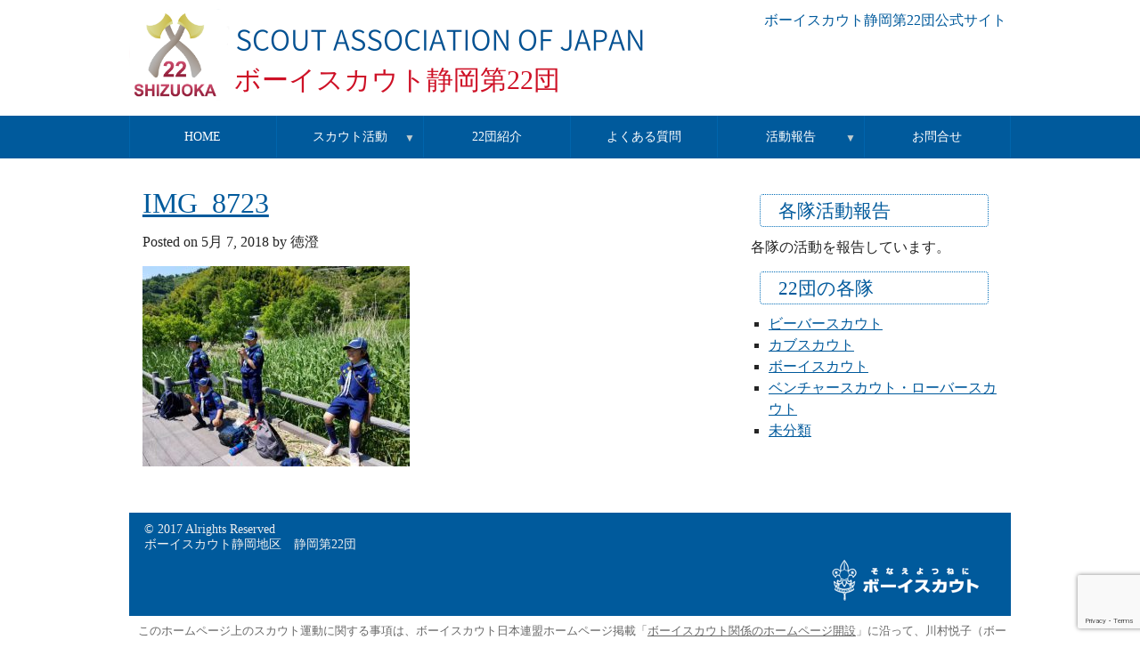

--- FILE ---
content_type: text/html; charset=UTF-8
request_url: https://www.shizuoka22.org/2018/05/%E3%80%90%E3%82%AB%E3%83%96%E9%9A%8A%E3%80%914%E6%9C%88%E3%81%AE%E9%9A%8A%E9%9B%86%E4%BC%9A%E3%81%AF%E3%80%81%E6%98%A5%E3%82%92%E3%81%95%E3%81%8C%E3%81%99%E3%83%8F%E3%82%A4%E3%82%AD%E3%83%B3%E3%82%B0/img_8723/
body_size: 8776
content:
<!DOCTYPE html>

<html dir="ltr" lang="ja" prefix="og: https://ogp.me/ns#">

<head>
<!-- Google tag (gtag.js) -->
<script async src="https://www.googletagmanager.com/gtag/js?id=G-LZSPS9GMRE"></script>
<script>
  window.dataLayer = window.dataLayer || [];
  function gtag(){dataLayer.push(arguments);}
  gtag('js', new Date());

  gtag('config', 'G-LZSPS9GMRE');
</script>
	<meta http-equiv="X-UA-Compatible" content="IE=edge,chrome=1"/>
	<meta charset="UTF-8">
	<meta name="viewport" content="width=device-width, initial-scale=1, maximum-scale=1" /> 
	 
	<!--[if (lt IE 9)&(!IEMobile)]>
		<script src="https://www.shizuoka22.org/wp-content/themes/scouttroop/js/css3-mediaqueries.js" /></script>
		<script src="https://www.shizuoka22.org/wp-content/themes/scouttroop/js/html5shiv.js"></script />
		<script src="https://www.shizuoka22.org/wp-content/themes/scouttroop/js/html5shiv-printshiv.js" /></script>
	<![endif]-->
	<link rel="pingback" href="https://www.shizuoka22.org/xmlrpc.php" />
	<link rel="stylesheet" href='//fonts.googleapis.com/css?family=Marcellus&subset=latin-ext,latin' />
	
		<!-- All in One SEO 4.9.3 - aioseo.com -->
		<title>IMG_8723 | ボーイスカウト静岡第22団</title>
	<meta name="description" content="ちょっと休憩。そよ風が吹いてますが、太陽の光は結構強いです。" />
	<meta name="robots" content="max-image-preview:large" />
	<meta name="author" content="徳澄"/>
	<meta name="google-site-verification" content="HR8M47kni5YWuTR05lqFaxBTesb_cgLD_k-NSpzW9oU" />
	<link rel="canonical" href="https://www.shizuoka22.org/2018/05/%e3%80%90%e3%82%ab%e3%83%96%e9%9a%8a%e3%80%914%e6%9c%88%e3%81%ae%e9%9a%8a%e9%9b%86%e4%bc%9a%e3%81%af%e3%80%81%e6%98%a5%e3%82%92%e3%81%95%e3%81%8c%e3%81%99%e3%83%8f%e3%82%a4%e3%82%ad%e3%83%b3%e3%82%b0/img_8723/" />
	<meta name="generator" content="All in One SEO (AIOSEO) 4.9.3" />
		<meta property="og:locale" content="ja_JP" />
		<meta property="og:site_name" content="ボーイスカウト静岡第22団 | ボーイスカウト静岡第22団公式サイト" />
		<meta property="og:type" content="article" />
		<meta property="og:title" content="IMG_8723 | ボーイスカウト静岡第22団" />
		<meta property="og:url" content="https://www.shizuoka22.org/2018/05/%e3%80%90%e3%82%ab%e3%83%96%e9%9a%8a%e3%80%914%e6%9c%88%e3%81%ae%e9%9a%8a%e9%9b%86%e4%bc%9a%e3%81%af%e3%80%81%e6%98%a5%e3%82%92%e3%81%95%e3%81%8c%e3%81%99%e3%83%8f%e3%82%a4%e3%82%ad%e3%83%b3%e3%82%b0/img_8723/" />
		<meta property="article:published_time" content="2018-05-06T22:41:52+00:00" />
		<meta property="article:modified_time" content="2018-05-06T22:43:04+00:00" />
		<meta name="twitter:card" content="summary" />
		<meta name="twitter:title" content="IMG_8723 | ボーイスカウト静岡第22団" />
		<script type="application/ld+json" class="aioseo-schema">
			{"@context":"https:\/\/schema.org","@graph":[{"@type":"BreadcrumbList","@id":"https:\/\/www.shizuoka22.org\/2018\/05\/%e3%80%90%e3%82%ab%e3%83%96%e9%9a%8a%e3%80%914%e6%9c%88%e3%81%ae%e9%9a%8a%e9%9b%86%e4%bc%9a%e3%81%af%e3%80%81%e6%98%a5%e3%82%92%e3%81%95%e3%81%8c%e3%81%99%e3%83%8f%e3%82%a4%e3%82%ad%e3%83%b3%e3%82%b0\/img_8723\/#breadcrumblist","itemListElement":[{"@type":"ListItem","@id":"https:\/\/www.shizuoka22.org#listItem","position":1,"name":"\u30db\u30fc\u30e0","item":"https:\/\/www.shizuoka22.org","nextItem":{"@type":"ListItem","@id":"https:\/\/www.shizuoka22.org\/2018\/05\/%e3%80%90%e3%82%ab%e3%83%96%e9%9a%8a%e3%80%914%e6%9c%88%e3%81%ae%e9%9a%8a%e9%9b%86%e4%bc%9a%e3%81%af%e3%80%81%e6%98%a5%e3%82%92%e3%81%95%e3%81%8c%e3%81%99%e3%83%8f%e3%82%a4%e3%82%ad%e3%83%b3%e3%82%b0\/img_8723\/#listItem","name":"IMG_8723"}},{"@type":"ListItem","@id":"https:\/\/www.shizuoka22.org\/2018\/05\/%e3%80%90%e3%82%ab%e3%83%96%e9%9a%8a%e3%80%914%e6%9c%88%e3%81%ae%e9%9a%8a%e9%9b%86%e4%bc%9a%e3%81%af%e3%80%81%e6%98%a5%e3%82%92%e3%81%95%e3%81%8c%e3%81%99%e3%83%8f%e3%82%a4%e3%82%ad%e3%83%b3%e3%82%b0\/img_8723\/#listItem","position":2,"name":"IMG_8723","previousItem":{"@type":"ListItem","@id":"https:\/\/www.shizuoka22.org#listItem","name":"\u30db\u30fc\u30e0"}}]},{"@type":"ItemPage","@id":"https:\/\/www.shizuoka22.org\/2018\/05\/%e3%80%90%e3%82%ab%e3%83%96%e9%9a%8a%e3%80%914%e6%9c%88%e3%81%ae%e9%9a%8a%e9%9b%86%e4%bc%9a%e3%81%af%e3%80%81%e6%98%a5%e3%82%92%e3%81%95%e3%81%8c%e3%81%99%e3%83%8f%e3%82%a4%e3%82%ad%e3%83%b3%e3%82%b0\/img_8723\/#itempage","url":"https:\/\/www.shizuoka22.org\/2018\/05\/%e3%80%90%e3%82%ab%e3%83%96%e9%9a%8a%e3%80%914%e6%9c%88%e3%81%ae%e9%9a%8a%e9%9b%86%e4%bc%9a%e3%81%af%e3%80%81%e6%98%a5%e3%82%92%e3%81%95%e3%81%8c%e3%81%99%e3%83%8f%e3%82%a4%e3%82%ad%e3%83%b3%e3%82%b0\/img_8723\/","name":"IMG_8723 | \u30dc\u30fc\u30a4\u30b9\u30ab\u30a6\u30c8\u9759\u5ca1\u7b2c22\u56e3","description":"\u3061\u3087\u3063\u3068\u4f11\u61a9\u3002\u305d\u3088\u98a8\u304c\u5439\u3044\u3066\u307e\u3059\u304c\u3001\u592a\u967d\u306e\u5149\u306f\u7d50\u69cb\u5f37\u3044\u3067\u3059\u3002","inLanguage":"ja","isPartOf":{"@id":"https:\/\/www.shizuoka22.org\/#website"},"breadcrumb":{"@id":"https:\/\/www.shizuoka22.org\/2018\/05\/%e3%80%90%e3%82%ab%e3%83%96%e9%9a%8a%e3%80%914%e6%9c%88%e3%81%ae%e9%9a%8a%e9%9b%86%e4%bc%9a%e3%81%af%e3%80%81%e6%98%a5%e3%82%92%e3%81%95%e3%81%8c%e3%81%99%e3%83%8f%e3%82%a4%e3%82%ad%e3%83%b3%e3%82%b0\/img_8723\/#breadcrumblist"},"author":{"@id":"https:\/\/www.shizuoka22.org\/author\/leader-cub\/#author"},"creator":{"@id":"https:\/\/www.shizuoka22.org\/author\/leader-cub\/#author"},"datePublished":"2018-05-07T07:41:52+09:00","dateModified":"2018-05-07T07:43:04+09:00"},{"@type":"Organization","@id":"https:\/\/www.shizuoka22.org\/#organization","name":"\u30dc\u30fc\u30a4\u30b9\u30ab\u30a6\u30c8\u9759\u5ca1\u7b2c22\u56e3","description":"\u30dc\u30fc\u30a4\u30b9\u30ab\u30a6\u30c8\u9759\u5ca1\u7b2c22\u56e3\u516c\u5f0f\u30b5\u30a4\u30c8","url":"https:\/\/www.shizuoka22.org\/"},{"@type":"Person","@id":"https:\/\/www.shizuoka22.org\/author\/leader-cub\/#author","url":"https:\/\/www.shizuoka22.org\/author\/leader-cub\/","name":"\u5fb3\u6f84","image":{"@type":"ImageObject","@id":"https:\/\/www.shizuoka22.org\/2018\/05\/%e3%80%90%e3%82%ab%e3%83%96%e9%9a%8a%e3%80%914%e6%9c%88%e3%81%ae%e9%9a%8a%e9%9b%86%e4%bc%9a%e3%81%af%e3%80%81%e6%98%a5%e3%82%92%e3%81%95%e3%81%8c%e3%81%99%e3%83%8f%e3%82%a4%e3%82%ad%e3%83%b3%e3%82%b0\/img_8723\/#authorImage","url":"https:\/\/secure.gravatar.com\/avatar\/f8acb2b3824fd628a255d98964bbeb6c?s=96&d=mm&r=g","width":96,"height":96,"caption":"\u5fb3\u6f84"}},{"@type":"WebSite","@id":"https:\/\/www.shizuoka22.org\/#website","url":"https:\/\/www.shizuoka22.org\/","name":"\u30dc\u30fc\u30a4\u30b9\u30ab\u30a6\u30c8\u9759\u5ca1\u7b2c22\u56e3","description":"\u30dc\u30fc\u30a4\u30b9\u30ab\u30a6\u30c8\u9759\u5ca1\u7b2c22\u56e3\u516c\u5f0f\u30b5\u30a4\u30c8","inLanguage":"ja","publisher":{"@id":"https:\/\/www.shizuoka22.org\/#organization"}}]}
		</script>
		<!-- All in One SEO -->

<link rel="alternate" type="application/rss+xml" title="ボーイスカウト静岡第22団 &raquo; フィード" href="https://www.shizuoka22.org/feed/" />
<link rel="alternate" type="application/rss+xml" title="ボーイスカウト静岡第22団 &raquo; コメントフィード" href="https://www.shizuoka22.org/comments/feed/" />
<script type="text/javascript">
/* <![CDATA[ */
window._wpemojiSettings = {"baseUrl":"https:\/\/s.w.org\/images\/core\/emoji\/15.0.3\/72x72\/","ext":".png","svgUrl":"https:\/\/s.w.org\/images\/core\/emoji\/15.0.3\/svg\/","svgExt":".svg","source":{"concatemoji":"https:\/\/www.shizuoka22.org\/wp-includes\/js\/wp-emoji-release.min.js?ver=6.5.7"}};
/*! This file is auto-generated */
!function(i,n){var o,s,e;function c(e){try{var t={supportTests:e,timestamp:(new Date).valueOf()};sessionStorage.setItem(o,JSON.stringify(t))}catch(e){}}function p(e,t,n){e.clearRect(0,0,e.canvas.width,e.canvas.height),e.fillText(t,0,0);var t=new Uint32Array(e.getImageData(0,0,e.canvas.width,e.canvas.height).data),r=(e.clearRect(0,0,e.canvas.width,e.canvas.height),e.fillText(n,0,0),new Uint32Array(e.getImageData(0,0,e.canvas.width,e.canvas.height).data));return t.every(function(e,t){return e===r[t]})}function u(e,t,n){switch(t){case"flag":return n(e,"\ud83c\udff3\ufe0f\u200d\u26a7\ufe0f","\ud83c\udff3\ufe0f\u200b\u26a7\ufe0f")?!1:!n(e,"\ud83c\uddfa\ud83c\uddf3","\ud83c\uddfa\u200b\ud83c\uddf3")&&!n(e,"\ud83c\udff4\udb40\udc67\udb40\udc62\udb40\udc65\udb40\udc6e\udb40\udc67\udb40\udc7f","\ud83c\udff4\u200b\udb40\udc67\u200b\udb40\udc62\u200b\udb40\udc65\u200b\udb40\udc6e\u200b\udb40\udc67\u200b\udb40\udc7f");case"emoji":return!n(e,"\ud83d\udc26\u200d\u2b1b","\ud83d\udc26\u200b\u2b1b")}return!1}function f(e,t,n){var r="undefined"!=typeof WorkerGlobalScope&&self instanceof WorkerGlobalScope?new OffscreenCanvas(300,150):i.createElement("canvas"),a=r.getContext("2d",{willReadFrequently:!0}),o=(a.textBaseline="top",a.font="600 32px Arial",{});return e.forEach(function(e){o[e]=t(a,e,n)}),o}function t(e){var t=i.createElement("script");t.src=e,t.defer=!0,i.head.appendChild(t)}"undefined"!=typeof Promise&&(o="wpEmojiSettingsSupports",s=["flag","emoji"],n.supports={everything:!0,everythingExceptFlag:!0},e=new Promise(function(e){i.addEventListener("DOMContentLoaded",e,{once:!0})}),new Promise(function(t){var n=function(){try{var e=JSON.parse(sessionStorage.getItem(o));if("object"==typeof e&&"number"==typeof e.timestamp&&(new Date).valueOf()<e.timestamp+604800&&"object"==typeof e.supportTests)return e.supportTests}catch(e){}return null}();if(!n){if("undefined"!=typeof Worker&&"undefined"!=typeof OffscreenCanvas&&"undefined"!=typeof URL&&URL.createObjectURL&&"undefined"!=typeof Blob)try{var e="postMessage("+f.toString()+"("+[JSON.stringify(s),u.toString(),p.toString()].join(",")+"));",r=new Blob([e],{type:"text/javascript"}),a=new Worker(URL.createObjectURL(r),{name:"wpTestEmojiSupports"});return void(a.onmessage=function(e){c(n=e.data),a.terminate(),t(n)})}catch(e){}c(n=f(s,u,p))}t(n)}).then(function(e){for(var t in e)n.supports[t]=e[t],n.supports.everything=n.supports.everything&&n.supports[t],"flag"!==t&&(n.supports.everythingExceptFlag=n.supports.everythingExceptFlag&&n.supports[t]);n.supports.everythingExceptFlag=n.supports.everythingExceptFlag&&!n.supports.flag,n.DOMReady=!1,n.readyCallback=function(){n.DOMReady=!0}}).then(function(){return e}).then(function(){var e;n.supports.everything||(n.readyCallback(),(e=n.source||{}).concatemoji?t(e.concatemoji):e.wpemoji&&e.twemoji&&(t(e.twemoji),t(e.wpemoji)))}))}((window,document),window._wpemojiSettings);
/* ]]> */
</script>
<style id='wp-emoji-styles-inline-css' type='text/css'>

	img.wp-smiley, img.emoji {
		display: inline !important;
		border: none !important;
		box-shadow: none !important;
		height: 1em !important;
		width: 1em !important;
		margin: 0 0.07em !important;
		vertical-align: -0.1em !important;
		background: none !important;
		padding: 0 !important;
	}
</style>
<link rel='stylesheet' id='wp-block-library-css' href='https://www.shizuoka22.org/wp-includes/css/dist/block-library/style.min.css?ver=6.5.7' type='text/css' media='all' />
<link rel='stylesheet' id='aioseo/css/src/vue/standalone/blocks/table-of-contents/global.scss-css' href='https://www.shizuoka22.org/wp-content/plugins/all-in-one-seo-pack/dist/Lite/assets/css/table-of-contents/global.e90f6d47.css?ver=4.9.3' type='text/css' media='all' />
<style id='classic-theme-styles-inline-css' type='text/css'>
/*! This file is auto-generated */
.wp-block-button__link{color:#fff;background-color:#32373c;border-radius:9999px;box-shadow:none;text-decoration:none;padding:calc(.667em + 2px) calc(1.333em + 2px);font-size:1.125em}.wp-block-file__button{background:#32373c;color:#fff;text-decoration:none}
</style>
<style id='global-styles-inline-css' type='text/css'>
body{--wp--preset--color--black: #000000;--wp--preset--color--cyan-bluish-gray: #abb8c3;--wp--preset--color--white: #ffffff;--wp--preset--color--pale-pink: #f78da7;--wp--preset--color--vivid-red: #cf2e2e;--wp--preset--color--luminous-vivid-orange: #ff6900;--wp--preset--color--luminous-vivid-amber: #fcb900;--wp--preset--color--light-green-cyan: #7bdcb5;--wp--preset--color--vivid-green-cyan: #00d084;--wp--preset--color--pale-cyan-blue: #8ed1fc;--wp--preset--color--vivid-cyan-blue: #0693e3;--wp--preset--color--vivid-purple: #9b51e0;--wp--preset--gradient--vivid-cyan-blue-to-vivid-purple: linear-gradient(135deg,rgba(6,147,227,1) 0%,rgb(155,81,224) 100%);--wp--preset--gradient--light-green-cyan-to-vivid-green-cyan: linear-gradient(135deg,rgb(122,220,180) 0%,rgb(0,208,130) 100%);--wp--preset--gradient--luminous-vivid-amber-to-luminous-vivid-orange: linear-gradient(135deg,rgba(252,185,0,1) 0%,rgba(255,105,0,1) 100%);--wp--preset--gradient--luminous-vivid-orange-to-vivid-red: linear-gradient(135deg,rgba(255,105,0,1) 0%,rgb(207,46,46) 100%);--wp--preset--gradient--very-light-gray-to-cyan-bluish-gray: linear-gradient(135deg,rgb(238,238,238) 0%,rgb(169,184,195) 100%);--wp--preset--gradient--cool-to-warm-spectrum: linear-gradient(135deg,rgb(74,234,220) 0%,rgb(151,120,209) 20%,rgb(207,42,186) 40%,rgb(238,44,130) 60%,rgb(251,105,98) 80%,rgb(254,248,76) 100%);--wp--preset--gradient--blush-light-purple: linear-gradient(135deg,rgb(255,206,236) 0%,rgb(152,150,240) 100%);--wp--preset--gradient--blush-bordeaux: linear-gradient(135deg,rgb(254,205,165) 0%,rgb(254,45,45) 50%,rgb(107,0,62) 100%);--wp--preset--gradient--luminous-dusk: linear-gradient(135deg,rgb(255,203,112) 0%,rgb(199,81,192) 50%,rgb(65,88,208) 100%);--wp--preset--gradient--pale-ocean: linear-gradient(135deg,rgb(255,245,203) 0%,rgb(182,227,212) 50%,rgb(51,167,181) 100%);--wp--preset--gradient--electric-grass: linear-gradient(135deg,rgb(202,248,128) 0%,rgb(113,206,126) 100%);--wp--preset--gradient--midnight: linear-gradient(135deg,rgb(2,3,129) 0%,rgb(40,116,252) 100%);--wp--preset--font-size--small: 13px;--wp--preset--font-size--medium: 20px;--wp--preset--font-size--large: 36px;--wp--preset--font-size--x-large: 42px;--wp--preset--spacing--20: 0.44rem;--wp--preset--spacing--30: 0.67rem;--wp--preset--spacing--40: 1rem;--wp--preset--spacing--50: 1.5rem;--wp--preset--spacing--60: 2.25rem;--wp--preset--spacing--70: 3.38rem;--wp--preset--spacing--80: 5.06rem;--wp--preset--shadow--natural: 6px 6px 9px rgba(0, 0, 0, 0.2);--wp--preset--shadow--deep: 12px 12px 50px rgba(0, 0, 0, 0.4);--wp--preset--shadow--sharp: 6px 6px 0px rgba(0, 0, 0, 0.2);--wp--preset--shadow--outlined: 6px 6px 0px -3px rgba(255, 255, 255, 1), 6px 6px rgba(0, 0, 0, 1);--wp--preset--shadow--crisp: 6px 6px 0px rgba(0, 0, 0, 1);}:where(.is-layout-flex){gap: 0.5em;}:where(.is-layout-grid){gap: 0.5em;}body .is-layout-flex{display: flex;}body .is-layout-flex{flex-wrap: wrap;align-items: center;}body .is-layout-flex > *{margin: 0;}body .is-layout-grid{display: grid;}body .is-layout-grid > *{margin: 0;}:where(.wp-block-columns.is-layout-flex){gap: 2em;}:where(.wp-block-columns.is-layout-grid){gap: 2em;}:where(.wp-block-post-template.is-layout-flex){gap: 1.25em;}:where(.wp-block-post-template.is-layout-grid){gap: 1.25em;}.has-black-color{color: var(--wp--preset--color--black) !important;}.has-cyan-bluish-gray-color{color: var(--wp--preset--color--cyan-bluish-gray) !important;}.has-white-color{color: var(--wp--preset--color--white) !important;}.has-pale-pink-color{color: var(--wp--preset--color--pale-pink) !important;}.has-vivid-red-color{color: var(--wp--preset--color--vivid-red) !important;}.has-luminous-vivid-orange-color{color: var(--wp--preset--color--luminous-vivid-orange) !important;}.has-luminous-vivid-amber-color{color: var(--wp--preset--color--luminous-vivid-amber) !important;}.has-light-green-cyan-color{color: var(--wp--preset--color--light-green-cyan) !important;}.has-vivid-green-cyan-color{color: var(--wp--preset--color--vivid-green-cyan) !important;}.has-pale-cyan-blue-color{color: var(--wp--preset--color--pale-cyan-blue) !important;}.has-vivid-cyan-blue-color{color: var(--wp--preset--color--vivid-cyan-blue) !important;}.has-vivid-purple-color{color: var(--wp--preset--color--vivid-purple) !important;}.has-black-background-color{background-color: var(--wp--preset--color--black) !important;}.has-cyan-bluish-gray-background-color{background-color: var(--wp--preset--color--cyan-bluish-gray) !important;}.has-white-background-color{background-color: var(--wp--preset--color--white) !important;}.has-pale-pink-background-color{background-color: var(--wp--preset--color--pale-pink) !important;}.has-vivid-red-background-color{background-color: var(--wp--preset--color--vivid-red) !important;}.has-luminous-vivid-orange-background-color{background-color: var(--wp--preset--color--luminous-vivid-orange) !important;}.has-luminous-vivid-amber-background-color{background-color: var(--wp--preset--color--luminous-vivid-amber) !important;}.has-light-green-cyan-background-color{background-color: var(--wp--preset--color--light-green-cyan) !important;}.has-vivid-green-cyan-background-color{background-color: var(--wp--preset--color--vivid-green-cyan) !important;}.has-pale-cyan-blue-background-color{background-color: var(--wp--preset--color--pale-cyan-blue) !important;}.has-vivid-cyan-blue-background-color{background-color: var(--wp--preset--color--vivid-cyan-blue) !important;}.has-vivid-purple-background-color{background-color: var(--wp--preset--color--vivid-purple) !important;}.has-black-border-color{border-color: var(--wp--preset--color--black) !important;}.has-cyan-bluish-gray-border-color{border-color: var(--wp--preset--color--cyan-bluish-gray) !important;}.has-white-border-color{border-color: var(--wp--preset--color--white) !important;}.has-pale-pink-border-color{border-color: var(--wp--preset--color--pale-pink) !important;}.has-vivid-red-border-color{border-color: var(--wp--preset--color--vivid-red) !important;}.has-luminous-vivid-orange-border-color{border-color: var(--wp--preset--color--luminous-vivid-orange) !important;}.has-luminous-vivid-amber-border-color{border-color: var(--wp--preset--color--luminous-vivid-amber) !important;}.has-light-green-cyan-border-color{border-color: var(--wp--preset--color--light-green-cyan) !important;}.has-vivid-green-cyan-border-color{border-color: var(--wp--preset--color--vivid-green-cyan) !important;}.has-pale-cyan-blue-border-color{border-color: var(--wp--preset--color--pale-cyan-blue) !important;}.has-vivid-cyan-blue-border-color{border-color: var(--wp--preset--color--vivid-cyan-blue) !important;}.has-vivid-purple-border-color{border-color: var(--wp--preset--color--vivid-purple) !important;}.has-vivid-cyan-blue-to-vivid-purple-gradient-background{background: var(--wp--preset--gradient--vivid-cyan-blue-to-vivid-purple) !important;}.has-light-green-cyan-to-vivid-green-cyan-gradient-background{background: var(--wp--preset--gradient--light-green-cyan-to-vivid-green-cyan) !important;}.has-luminous-vivid-amber-to-luminous-vivid-orange-gradient-background{background: var(--wp--preset--gradient--luminous-vivid-amber-to-luminous-vivid-orange) !important;}.has-luminous-vivid-orange-to-vivid-red-gradient-background{background: var(--wp--preset--gradient--luminous-vivid-orange-to-vivid-red) !important;}.has-very-light-gray-to-cyan-bluish-gray-gradient-background{background: var(--wp--preset--gradient--very-light-gray-to-cyan-bluish-gray) !important;}.has-cool-to-warm-spectrum-gradient-background{background: var(--wp--preset--gradient--cool-to-warm-spectrum) !important;}.has-blush-light-purple-gradient-background{background: var(--wp--preset--gradient--blush-light-purple) !important;}.has-blush-bordeaux-gradient-background{background: var(--wp--preset--gradient--blush-bordeaux) !important;}.has-luminous-dusk-gradient-background{background: var(--wp--preset--gradient--luminous-dusk) !important;}.has-pale-ocean-gradient-background{background: var(--wp--preset--gradient--pale-ocean) !important;}.has-electric-grass-gradient-background{background: var(--wp--preset--gradient--electric-grass) !important;}.has-midnight-gradient-background{background: var(--wp--preset--gradient--midnight) !important;}.has-small-font-size{font-size: var(--wp--preset--font-size--small) !important;}.has-medium-font-size{font-size: var(--wp--preset--font-size--medium) !important;}.has-large-font-size{font-size: var(--wp--preset--font-size--large) !important;}.has-x-large-font-size{font-size: var(--wp--preset--font-size--x-large) !important;}
.wp-block-navigation a:where(:not(.wp-element-button)){color: inherit;}
:where(.wp-block-post-template.is-layout-flex){gap: 1.25em;}:where(.wp-block-post-template.is-layout-grid){gap: 1.25em;}
:where(.wp-block-columns.is-layout-flex){gap: 2em;}:where(.wp-block-columns.is-layout-grid){gap: 2em;}
.wp-block-pullquote{font-size: 1.5em;line-height: 1.6;}
</style>
<link rel='stylesheet' id='contact-form-7-css' href='https://www.shizuoka22.org/wp-content/plugins/contact-form-7/includes/css/styles.css?ver=5.9.8' type='text/css' media='all' />
<link rel='stylesheet' id='parent-style-css' href='https://www.shizuoka22.org/wp-content/themes/scouttroop/style.css?ver=6.5.7' type='text/css' media='all' />
<link rel='stylesheet' id='child-style-css' href='https://www.shizuoka22.org/wp-content/themes/scouttroop_child/style.css?ver=6.5.7' type='text/css' media='all' />
<link rel='stylesheet' id='theme-style-css' href='https://www.shizuoka22.org/wp-content/themes/scouttroop_child/style.css?ver=6.5.7' type='text/css' media='all' />
<script type="text/javascript" src="https://www.shizuoka22.org/wp-includes/js/jquery/jquery.min.js?ver=3.7.1" id="jquery-core-js"></script>
<script type="text/javascript" src="https://www.shizuoka22.org/wp-includes/js/jquery/jquery-migrate.min.js?ver=3.4.1" id="jquery-migrate-js"></script>
<script type="text/javascript" src="https://www.shizuoka22.org/wp-content/themes/scouttroop/js/jquery.flexnav.min.js?ver=6.5.7" id="scouttroop_flexnav-js"></script>
<script type="text/javascript" src="https://www.shizuoka22.org/wp-content/themes/scouttroop/js/jquery.hoverIntent.minified.js?ver=6.5.7" id="scouttroop_hoverIntent-js"></script>
<link rel="https://api.w.org/" href="https://www.shizuoka22.org/wp-json/" /><link rel="alternate" type="application/json" href="https://www.shizuoka22.org/wp-json/wp/v2/media/2154" /><link rel="EditURI" type="application/rsd+xml" title="RSD" href="https://www.shizuoka22.org/xmlrpc.php?rsd" />
<meta name="generator" content="WordPress 6.5.7" />
<link rel='shortlink' href='https://www.shizuoka22.org/?p=2154' />
<link rel="alternate" type="application/json+oembed" href="https://www.shizuoka22.org/wp-json/oembed/1.0/embed?url=https%3A%2F%2Fwww.shizuoka22.org%2F2018%2F05%2F%25e3%2580%2590%25e3%2582%25ab%25e3%2583%2596%25e9%259a%258a%25e3%2580%25914%25e6%259c%2588%25e3%2581%25ae%25e9%259a%258a%25e9%259b%2586%25e4%25bc%259a%25e3%2581%25af%25e3%2580%2581%25e6%2598%25a5%25e3%2582%2592%25e3%2581%2595%25e3%2581%258c%25e3%2581%2599%25e3%2583%258f%25e3%2582%25a4%25e3%2582%25ad%25e3%2583%25b3%25e3%2582%25b0%2Fimg_8723%2F" />
<link rel="alternate" type="text/xml+oembed" href="https://www.shizuoka22.org/wp-json/oembed/1.0/embed?url=https%3A%2F%2Fwww.shizuoka22.org%2F2018%2F05%2F%25e3%2580%2590%25e3%2582%25ab%25e3%2583%2596%25e9%259a%258a%25e3%2580%25914%25e6%259c%2588%25e3%2581%25ae%25e9%259a%258a%25e9%259b%2586%25e4%25bc%259a%25e3%2581%25af%25e3%2580%2581%25e6%2598%25a5%25e3%2582%2592%25e3%2581%2595%25e3%2581%258c%25e3%2581%2599%25e3%2583%258f%25e3%2582%25a4%25e3%2582%25ad%25e3%2583%25b3%25e3%2582%25b0%2Fimg_8723%2F&#038;format=xml" />

<link rel="shortcut icon" href="https://www.shizuoka22.org/wp-content/themes/scouttroop_child/images/favicon.ico" />
<link rel="apple-touch-icon" href="https://www.shizuoka22.org/wp-content/themes/scouttroop_child/images/apple-touch-icon.png" />
 
</head>

<body class="attachment attachment-template-default single single-attachment postid-2154 attachmentid-2154 attachment-jpeg">
<div id="fb-root"></div>
<script>(function(d, s, id) {
  var js, fjs = d.getElementsByTagName(s)[0];
  if (d.getElementById(id)) return;
  js = d.createElement(s); js.id = id;
  js.src = "//connect.facebook.net/ja_JP/sdk.js#xfbml=1&version=v2.10&appId=253622124669435";
  fjs.parentNode.insertBefore(js, fjs);
}(document, 'script', 'facebook-jssdk'));</script>
<p class="skip"><a accesskey="C" href="#wrapper">Skip to content</a>. <a accesskey="N" href="#main-navigation">Skip to main navigation</a>.</p>

<header id="page-header">
<div id="charter-box">ボーイスカウト静岡第22団公式サイト</div>
<a href="https://www.shizuoka22.org/" title="ボーイスカウト静岡第22団" 
rel="home"><img id="mobile-logo" src="https://www.shizuoka22.org/wp-content/themes/scouttroop_child/images/logo_s.png" alt="ボーイスカウト静岡第22団" /><img id="fleurdelis" src="https://www.shizuoka22.org/wp-content/themes/scouttroop_child/images/logo_l.png" alt="ボーイスカウト静岡第22団" /><img id="brand" src="https://www.shizuoka22.org/wp-content/themes/scouttroop_child/images/bsa_brand.png" alt="Scout Association of Japan: Troup 22 in Shizuoka"/></a>
<span id="site-name"><a href="https://www.shizuoka22.org/" title="ボーイスカウト静岡第22団" 
rel="home">ボーイスカウト静岡第22団</a></span>
</header>
<div  id="main-navigation">
	<div class="menu-button">Menu</div>
		<nav class="menu-menu-container"><ul data-breakpoint="767" id="menu-menu" class="flexnav"><li id="menu-item-247" class="menu-item menu-item-type-post_type menu-item-object-page menu-item-home menu-item-247"><a href="https://www.shizuoka22.org/">HOME</a></li>
<li id="menu-item-1902" class="menu-item menu-item-type-custom menu-item-object-custom menu-item-has-children menu-item-1902"><a href="#">スカウト活動</a>
<ul class="sub-menu">
	<li id="menu-item-248" class="menu-item menu-item-type-post_type menu-item-object-page menu-item-248"><a href="https://www.shizuoka22.org/%e3%82%b9%e3%82%ab%e3%82%a6%e3%83%88%e6%b4%bb%e5%8b%95%e3%81%a8%e3%81%af/">スカウト活動とは</a></li>
	<li id="menu-item-1903" class="menu-item menu-item-type-post_type menu-item-object-page menu-item-1903"><a href="https://www.shizuoka22.org/%e5%85%a5%e9%9a%8a%e6%a4%9c%e8%a8%8e%e3%82%ac%e3%82%a4%e3%83%89/">入隊を検討の方に</a></li>
</ul>
</li>
<li id="menu-item-249" class="menu-item menu-item-type-post_type menu-item-object-page menu-item-249"><a href="https://www.shizuoka22.org/22%e5%9b%a3%e7%b4%b9%e4%bb%8b/">22団紹介</a></li>
<li id="menu-item-250" class="menu-item menu-item-type-post_type menu-item-object-page menu-item-250"><a href="https://www.shizuoka22.org/%e3%82%88%e3%81%8f%e3%81%82%e3%82%8b%e8%b3%aa%e5%95%8f/">よくある質問</a></li>
<li id="menu-item-251" class="menu-item menu-item-type-custom menu-item-object-custom menu-item-has-children menu-item-251"><a href="#">活動報告</a>
<ul class="sub-menu">
	<li id="menu-item-256" class="menu-item menu-item-type-taxonomy menu-item-object-category menu-item-256"><a href="https://www.shizuoka22.org/category/beaver/">ビーバー隊</a></li>
	<li id="menu-item-255" class="menu-item menu-item-type-taxonomy menu-item-object-category menu-item-255"><a href="https://www.shizuoka22.org/category/cub/">カブ隊</a></li>
	<li id="menu-item-254" class="menu-item menu-item-type-taxonomy menu-item-object-category menu-item-254"><a href="https://www.shizuoka22.org/category/boy/">ボーイ隊</a></li>
	<li id="menu-item-253" class="menu-item menu-item-type-taxonomy menu-item-object-category menu-item-253"><a href="https://www.shizuoka22.org/category/venture-rover/">ベンチャー・ローバー隊</a></li>
</ul>
</li>
<li id="menu-item-252" class="menu-item menu-item-type-post_type menu-item-object-page menu-item-252"><a href="https://www.shizuoka22.org/%e3%81%8a%e5%95%8f%e5%90%88%e3%81%9b/">お問合せ</a></li>
</ul></nav></div>
<div id="wrapper">	<div id="page-content">
		<div id="content-wide">
			<section>					
		
				
																<article id="post-2154" class="post-2154 attachment type-attachment status-inherit hentry">
    <header>
		        <h1 class="entry-title">
            <a href="https://www.shizuoka22.org/2018/05/%e3%80%90%e3%82%ab%e3%83%96%e9%9a%8a%e3%80%914%e6%9c%88%e3%81%ae%e9%9a%8a%e9%9b%86%e4%bc%9a%e3%81%af%e3%80%81%e6%98%a5%e3%82%92%e3%81%95%e3%81%8c%e3%81%99%e3%83%8f%e3%82%a4%e3%82%ad%e3%83%b3%e3%82%b0/img_8723/" title="IMG_8723" rel="bookmark">
                IMG_8723            </a>
        </h1>
        <p class="entry-meta">
            Posted on <time datetime="5月 7, 2018">5月 7, 2018</time> 
            by 徳澄 
                </p>
    </header>
    <p class="attachment"><a href='https://www.shizuoka22.org/wp-content/uploads/2018/05/IMG_8723.jpg'><img fetchpriority="high" decoding="async" width="300" height="225" src="https://www.shizuoka22.org/wp-content/uploads/2018/05/IMG_8723-300x225.jpg" class="attachment-medium size-medium" alt="" srcset="https://www.shizuoka22.org/wp-content/uploads/2018/05/IMG_8723-300x225.jpg 300w, https://www.shizuoka22.org/wp-content/uploads/2018/05/IMG_8723-544x408.jpg 544w, https://www.shizuoka22.org/wp-content/uploads/2018/05/IMG_8723.jpg 640w" sizes="(max-width: 300px) 100vw, 300px" /></a></p>
<p></p></article>					
					
					
								
			</section>		
		</div> <!-- End content-wide -->

				<aside>
		<section>
			<article>
	<div id="secondary" class="sidebar-container" role="complementary">
		<div class="sidebar-inner">
			<div class="widget-area">
				<div id="text-5" class="widget-container widget_text"><h3 class="widget-title">各隊活動報告</h3>			<div class="textwidget"><p>各隊の活動を報告しています。</p>
</div>
		</div><div id="categories-5" class="widget-container widget_categories"><h3 class="widget-title">22団の各隊</h3>
			<ul>
					<li class="cat-item cat-item-3"><a href="https://www.shizuoka22.org/category/beaver/">ビーバースカウト</a>
</li>
	<li class="cat-item cat-item-4"><a href="https://www.shizuoka22.org/category/cub/">カブスカウト</a>
</li>
	<li class="cat-item cat-item-5"><a href="https://www.shizuoka22.org/category/boy/">ボーイスカウト</a>
</li>
	<li class="cat-item cat-item-7"><a href="https://www.shizuoka22.org/category/venture-rover/">ベンチャースカウト・ローバースカウト</a>
</li>
	<li class="cat-item cat-item-1"><a href="https://www.shizuoka22.org/category/%e6%9c%aa%e5%88%86%e9%a1%9e/">未分類</a>
</li>
			</ul>

			</div>			</div><!-- .widget-area -->
		</div><!-- .sidebar-inner -->
	</div><!-- #secondary -->
			</article>
		</section>
		</aside>
 	</div> <!-- End page-content -->

		<footer>
	<p>&copy; 2017 Alrights Reserved <br>
	  ボーイスカウト静岡地区　静岡第22団</p>		
	<img id="footer-prepared" src="https://www.shizuoka22.org/wp-content/themes/scouttroop_child/images/sonaeyo.png" alt="そなえよつねに">

		
		<div class="clear-both"></div>
	</footer>
<div id="credit">
		<div>
<p class="credit">このホームページ上のスカウト運動に関する事項は、ボーイスカウト日本連盟ホームページ掲載「<a href="https://www.scout.or.jp/site/open.html" target="_blank" rel="nofollow">ボーイスカウト関係のホームページ開設</a>」に沿って、川村悦子（ボーイスカウト静岡第22団ベンチャー隊隊長）info＠shizuoka22.org の責任のもとに掲載しています。（メアドは＠マークを小文字@に変更してご利用ください）</p>
		<a href="https://www.shizuoka22.org/wp-admin/"><span>サイト管理</span></a>
		</div>
	</div>

</div>
     
<script type="text/javascript" src="https://www.shizuoka22.org/wp-includes/js/dist/vendor/wp-polyfill-inert.min.js?ver=3.1.2" id="wp-polyfill-inert-js"></script>
<script type="text/javascript" src="https://www.shizuoka22.org/wp-includes/js/dist/vendor/regenerator-runtime.min.js?ver=0.14.0" id="regenerator-runtime-js"></script>
<script type="text/javascript" src="https://www.shizuoka22.org/wp-includes/js/dist/vendor/wp-polyfill.min.js?ver=3.15.0" id="wp-polyfill-js"></script>
<script type="text/javascript" src="https://www.shizuoka22.org/wp-includes/js/dist/hooks.min.js?ver=2810c76e705dd1a53b18" id="wp-hooks-js"></script>
<script type="text/javascript" src="https://www.shizuoka22.org/wp-includes/js/dist/i18n.min.js?ver=5e580eb46a90c2b997e6" id="wp-i18n-js"></script>
<script type="text/javascript" id="wp-i18n-js-after">
/* <![CDATA[ */
wp.i18n.setLocaleData( { 'text direction\u0004ltr': [ 'ltr' ] } );
/* ]]> */
</script>
<script type="text/javascript" src="https://www.shizuoka22.org/wp-content/plugins/contact-form-7/includes/swv/js/index.js?ver=5.9.8" id="swv-js"></script>
<script type="text/javascript" id="contact-form-7-js-extra">
/* <![CDATA[ */
var wpcf7 = {"api":{"root":"https:\/\/www.shizuoka22.org\/wp-json\/","namespace":"contact-form-7\/v1"}};
/* ]]> */
</script>
<script type="text/javascript" id="contact-form-7-js-translations">
/* <![CDATA[ */
( function( domain, translations ) {
	var localeData = translations.locale_data[ domain ] || translations.locale_data.messages;
	localeData[""].domain = domain;
	wp.i18n.setLocaleData( localeData, domain );
} )( "contact-form-7", {"translation-revision-date":"2024-07-17 08:16:16+0000","generator":"GlotPress\/4.0.1","domain":"messages","locale_data":{"messages":{"":{"domain":"messages","plural-forms":"nplurals=1; plural=0;","lang":"ja_JP"},"This contact form is placed in the wrong place.":["\u3053\u306e\u30b3\u30f3\u30bf\u30af\u30c8\u30d5\u30a9\u30fc\u30e0\u306f\u9593\u9055\u3063\u305f\u4f4d\u7f6e\u306b\u7f6e\u304b\u308c\u3066\u3044\u307e\u3059\u3002"],"Error:":["\u30a8\u30e9\u30fc:"]}},"comment":{"reference":"includes\/js\/index.js"}} );
/* ]]> */
</script>
<script type="text/javascript" src="https://www.shizuoka22.org/wp-content/plugins/contact-form-7/includes/js/index.js?ver=5.9.8" id="contact-form-7-js"></script>
<script type="text/javascript" src="https://www.google.com/recaptcha/api.js?render=6Ld_-6wlAAAAABvCU_TVMVuXBC4diPLv2bUV46du&amp;ver=3.0" id="google-recaptcha-js"></script>
<script type="text/javascript" id="wpcf7-recaptcha-js-extra">
/* <![CDATA[ */
var wpcf7_recaptcha = {"sitekey":"6Ld_-6wlAAAAABvCU_TVMVuXBC4diPLv2bUV46du","actions":{"homepage":"homepage","contactform":"contactform"}};
/* ]]> */
</script>
<script type="text/javascript" src="https://www.shizuoka22.org/wp-content/plugins/contact-form-7/modules/recaptcha/index.js?ver=5.9.8" id="wpcf7-recaptcha-js"></script>
	<script>
	jQuery(document).ready(function($){
		jQuery(".flexnav").flexNav({ 'animationSpeed' : 50, 'calcItemWidths': true, 'hoverIntent': true, 'hoverIntentTimeout': 25, 'hover': true }); 
	});
</script>
</body>
</html>

--- FILE ---
content_type: text/html; charset=utf-8
request_url: https://www.google.com/recaptcha/api2/anchor?ar=1&k=6Ld_-6wlAAAAABvCU_TVMVuXBC4diPLv2bUV46du&co=aHR0cHM6Ly93d3cuc2hpenVva2EyMi5vcmc6NDQz&hl=en&v=PoyoqOPhxBO7pBk68S4YbpHZ&size=invisible&anchor-ms=20000&execute-ms=30000&cb=abxl6xkpjip4
body_size: 48511
content:
<!DOCTYPE HTML><html dir="ltr" lang="en"><head><meta http-equiv="Content-Type" content="text/html; charset=UTF-8">
<meta http-equiv="X-UA-Compatible" content="IE=edge">
<title>reCAPTCHA</title>
<style type="text/css">
/* cyrillic-ext */
@font-face {
  font-family: 'Roboto';
  font-style: normal;
  font-weight: 400;
  font-stretch: 100%;
  src: url(//fonts.gstatic.com/s/roboto/v48/KFO7CnqEu92Fr1ME7kSn66aGLdTylUAMa3GUBHMdazTgWw.woff2) format('woff2');
  unicode-range: U+0460-052F, U+1C80-1C8A, U+20B4, U+2DE0-2DFF, U+A640-A69F, U+FE2E-FE2F;
}
/* cyrillic */
@font-face {
  font-family: 'Roboto';
  font-style: normal;
  font-weight: 400;
  font-stretch: 100%;
  src: url(//fonts.gstatic.com/s/roboto/v48/KFO7CnqEu92Fr1ME7kSn66aGLdTylUAMa3iUBHMdazTgWw.woff2) format('woff2');
  unicode-range: U+0301, U+0400-045F, U+0490-0491, U+04B0-04B1, U+2116;
}
/* greek-ext */
@font-face {
  font-family: 'Roboto';
  font-style: normal;
  font-weight: 400;
  font-stretch: 100%;
  src: url(//fonts.gstatic.com/s/roboto/v48/KFO7CnqEu92Fr1ME7kSn66aGLdTylUAMa3CUBHMdazTgWw.woff2) format('woff2');
  unicode-range: U+1F00-1FFF;
}
/* greek */
@font-face {
  font-family: 'Roboto';
  font-style: normal;
  font-weight: 400;
  font-stretch: 100%;
  src: url(//fonts.gstatic.com/s/roboto/v48/KFO7CnqEu92Fr1ME7kSn66aGLdTylUAMa3-UBHMdazTgWw.woff2) format('woff2');
  unicode-range: U+0370-0377, U+037A-037F, U+0384-038A, U+038C, U+038E-03A1, U+03A3-03FF;
}
/* math */
@font-face {
  font-family: 'Roboto';
  font-style: normal;
  font-weight: 400;
  font-stretch: 100%;
  src: url(//fonts.gstatic.com/s/roboto/v48/KFO7CnqEu92Fr1ME7kSn66aGLdTylUAMawCUBHMdazTgWw.woff2) format('woff2');
  unicode-range: U+0302-0303, U+0305, U+0307-0308, U+0310, U+0312, U+0315, U+031A, U+0326-0327, U+032C, U+032F-0330, U+0332-0333, U+0338, U+033A, U+0346, U+034D, U+0391-03A1, U+03A3-03A9, U+03B1-03C9, U+03D1, U+03D5-03D6, U+03F0-03F1, U+03F4-03F5, U+2016-2017, U+2034-2038, U+203C, U+2040, U+2043, U+2047, U+2050, U+2057, U+205F, U+2070-2071, U+2074-208E, U+2090-209C, U+20D0-20DC, U+20E1, U+20E5-20EF, U+2100-2112, U+2114-2115, U+2117-2121, U+2123-214F, U+2190, U+2192, U+2194-21AE, U+21B0-21E5, U+21F1-21F2, U+21F4-2211, U+2213-2214, U+2216-22FF, U+2308-230B, U+2310, U+2319, U+231C-2321, U+2336-237A, U+237C, U+2395, U+239B-23B7, U+23D0, U+23DC-23E1, U+2474-2475, U+25AF, U+25B3, U+25B7, U+25BD, U+25C1, U+25CA, U+25CC, U+25FB, U+266D-266F, U+27C0-27FF, U+2900-2AFF, U+2B0E-2B11, U+2B30-2B4C, U+2BFE, U+3030, U+FF5B, U+FF5D, U+1D400-1D7FF, U+1EE00-1EEFF;
}
/* symbols */
@font-face {
  font-family: 'Roboto';
  font-style: normal;
  font-weight: 400;
  font-stretch: 100%;
  src: url(//fonts.gstatic.com/s/roboto/v48/KFO7CnqEu92Fr1ME7kSn66aGLdTylUAMaxKUBHMdazTgWw.woff2) format('woff2');
  unicode-range: U+0001-000C, U+000E-001F, U+007F-009F, U+20DD-20E0, U+20E2-20E4, U+2150-218F, U+2190, U+2192, U+2194-2199, U+21AF, U+21E6-21F0, U+21F3, U+2218-2219, U+2299, U+22C4-22C6, U+2300-243F, U+2440-244A, U+2460-24FF, U+25A0-27BF, U+2800-28FF, U+2921-2922, U+2981, U+29BF, U+29EB, U+2B00-2BFF, U+4DC0-4DFF, U+FFF9-FFFB, U+10140-1018E, U+10190-1019C, U+101A0, U+101D0-101FD, U+102E0-102FB, U+10E60-10E7E, U+1D2C0-1D2D3, U+1D2E0-1D37F, U+1F000-1F0FF, U+1F100-1F1AD, U+1F1E6-1F1FF, U+1F30D-1F30F, U+1F315, U+1F31C, U+1F31E, U+1F320-1F32C, U+1F336, U+1F378, U+1F37D, U+1F382, U+1F393-1F39F, U+1F3A7-1F3A8, U+1F3AC-1F3AF, U+1F3C2, U+1F3C4-1F3C6, U+1F3CA-1F3CE, U+1F3D4-1F3E0, U+1F3ED, U+1F3F1-1F3F3, U+1F3F5-1F3F7, U+1F408, U+1F415, U+1F41F, U+1F426, U+1F43F, U+1F441-1F442, U+1F444, U+1F446-1F449, U+1F44C-1F44E, U+1F453, U+1F46A, U+1F47D, U+1F4A3, U+1F4B0, U+1F4B3, U+1F4B9, U+1F4BB, U+1F4BF, U+1F4C8-1F4CB, U+1F4D6, U+1F4DA, U+1F4DF, U+1F4E3-1F4E6, U+1F4EA-1F4ED, U+1F4F7, U+1F4F9-1F4FB, U+1F4FD-1F4FE, U+1F503, U+1F507-1F50B, U+1F50D, U+1F512-1F513, U+1F53E-1F54A, U+1F54F-1F5FA, U+1F610, U+1F650-1F67F, U+1F687, U+1F68D, U+1F691, U+1F694, U+1F698, U+1F6AD, U+1F6B2, U+1F6B9-1F6BA, U+1F6BC, U+1F6C6-1F6CF, U+1F6D3-1F6D7, U+1F6E0-1F6EA, U+1F6F0-1F6F3, U+1F6F7-1F6FC, U+1F700-1F7FF, U+1F800-1F80B, U+1F810-1F847, U+1F850-1F859, U+1F860-1F887, U+1F890-1F8AD, U+1F8B0-1F8BB, U+1F8C0-1F8C1, U+1F900-1F90B, U+1F93B, U+1F946, U+1F984, U+1F996, U+1F9E9, U+1FA00-1FA6F, U+1FA70-1FA7C, U+1FA80-1FA89, U+1FA8F-1FAC6, U+1FACE-1FADC, U+1FADF-1FAE9, U+1FAF0-1FAF8, U+1FB00-1FBFF;
}
/* vietnamese */
@font-face {
  font-family: 'Roboto';
  font-style: normal;
  font-weight: 400;
  font-stretch: 100%;
  src: url(//fonts.gstatic.com/s/roboto/v48/KFO7CnqEu92Fr1ME7kSn66aGLdTylUAMa3OUBHMdazTgWw.woff2) format('woff2');
  unicode-range: U+0102-0103, U+0110-0111, U+0128-0129, U+0168-0169, U+01A0-01A1, U+01AF-01B0, U+0300-0301, U+0303-0304, U+0308-0309, U+0323, U+0329, U+1EA0-1EF9, U+20AB;
}
/* latin-ext */
@font-face {
  font-family: 'Roboto';
  font-style: normal;
  font-weight: 400;
  font-stretch: 100%;
  src: url(//fonts.gstatic.com/s/roboto/v48/KFO7CnqEu92Fr1ME7kSn66aGLdTylUAMa3KUBHMdazTgWw.woff2) format('woff2');
  unicode-range: U+0100-02BA, U+02BD-02C5, U+02C7-02CC, U+02CE-02D7, U+02DD-02FF, U+0304, U+0308, U+0329, U+1D00-1DBF, U+1E00-1E9F, U+1EF2-1EFF, U+2020, U+20A0-20AB, U+20AD-20C0, U+2113, U+2C60-2C7F, U+A720-A7FF;
}
/* latin */
@font-face {
  font-family: 'Roboto';
  font-style: normal;
  font-weight: 400;
  font-stretch: 100%;
  src: url(//fonts.gstatic.com/s/roboto/v48/KFO7CnqEu92Fr1ME7kSn66aGLdTylUAMa3yUBHMdazQ.woff2) format('woff2');
  unicode-range: U+0000-00FF, U+0131, U+0152-0153, U+02BB-02BC, U+02C6, U+02DA, U+02DC, U+0304, U+0308, U+0329, U+2000-206F, U+20AC, U+2122, U+2191, U+2193, U+2212, U+2215, U+FEFF, U+FFFD;
}
/* cyrillic-ext */
@font-face {
  font-family: 'Roboto';
  font-style: normal;
  font-weight: 500;
  font-stretch: 100%;
  src: url(//fonts.gstatic.com/s/roboto/v48/KFO7CnqEu92Fr1ME7kSn66aGLdTylUAMa3GUBHMdazTgWw.woff2) format('woff2');
  unicode-range: U+0460-052F, U+1C80-1C8A, U+20B4, U+2DE0-2DFF, U+A640-A69F, U+FE2E-FE2F;
}
/* cyrillic */
@font-face {
  font-family: 'Roboto';
  font-style: normal;
  font-weight: 500;
  font-stretch: 100%;
  src: url(//fonts.gstatic.com/s/roboto/v48/KFO7CnqEu92Fr1ME7kSn66aGLdTylUAMa3iUBHMdazTgWw.woff2) format('woff2');
  unicode-range: U+0301, U+0400-045F, U+0490-0491, U+04B0-04B1, U+2116;
}
/* greek-ext */
@font-face {
  font-family: 'Roboto';
  font-style: normal;
  font-weight: 500;
  font-stretch: 100%;
  src: url(//fonts.gstatic.com/s/roboto/v48/KFO7CnqEu92Fr1ME7kSn66aGLdTylUAMa3CUBHMdazTgWw.woff2) format('woff2');
  unicode-range: U+1F00-1FFF;
}
/* greek */
@font-face {
  font-family: 'Roboto';
  font-style: normal;
  font-weight: 500;
  font-stretch: 100%;
  src: url(//fonts.gstatic.com/s/roboto/v48/KFO7CnqEu92Fr1ME7kSn66aGLdTylUAMa3-UBHMdazTgWw.woff2) format('woff2');
  unicode-range: U+0370-0377, U+037A-037F, U+0384-038A, U+038C, U+038E-03A1, U+03A3-03FF;
}
/* math */
@font-face {
  font-family: 'Roboto';
  font-style: normal;
  font-weight: 500;
  font-stretch: 100%;
  src: url(//fonts.gstatic.com/s/roboto/v48/KFO7CnqEu92Fr1ME7kSn66aGLdTylUAMawCUBHMdazTgWw.woff2) format('woff2');
  unicode-range: U+0302-0303, U+0305, U+0307-0308, U+0310, U+0312, U+0315, U+031A, U+0326-0327, U+032C, U+032F-0330, U+0332-0333, U+0338, U+033A, U+0346, U+034D, U+0391-03A1, U+03A3-03A9, U+03B1-03C9, U+03D1, U+03D5-03D6, U+03F0-03F1, U+03F4-03F5, U+2016-2017, U+2034-2038, U+203C, U+2040, U+2043, U+2047, U+2050, U+2057, U+205F, U+2070-2071, U+2074-208E, U+2090-209C, U+20D0-20DC, U+20E1, U+20E5-20EF, U+2100-2112, U+2114-2115, U+2117-2121, U+2123-214F, U+2190, U+2192, U+2194-21AE, U+21B0-21E5, U+21F1-21F2, U+21F4-2211, U+2213-2214, U+2216-22FF, U+2308-230B, U+2310, U+2319, U+231C-2321, U+2336-237A, U+237C, U+2395, U+239B-23B7, U+23D0, U+23DC-23E1, U+2474-2475, U+25AF, U+25B3, U+25B7, U+25BD, U+25C1, U+25CA, U+25CC, U+25FB, U+266D-266F, U+27C0-27FF, U+2900-2AFF, U+2B0E-2B11, U+2B30-2B4C, U+2BFE, U+3030, U+FF5B, U+FF5D, U+1D400-1D7FF, U+1EE00-1EEFF;
}
/* symbols */
@font-face {
  font-family: 'Roboto';
  font-style: normal;
  font-weight: 500;
  font-stretch: 100%;
  src: url(//fonts.gstatic.com/s/roboto/v48/KFO7CnqEu92Fr1ME7kSn66aGLdTylUAMaxKUBHMdazTgWw.woff2) format('woff2');
  unicode-range: U+0001-000C, U+000E-001F, U+007F-009F, U+20DD-20E0, U+20E2-20E4, U+2150-218F, U+2190, U+2192, U+2194-2199, U+21AF, U+21E6-21F0, U+21F3, U+2218-2219, U+2299, U+22C4-22C6, U+2300-243F, U+2440-244A, U+2460-24FF, U+25A0-27BF, U+2800-28FF, U+2921-2922, U+2981, U+29BF, U+29EB, U+2B00-2BFF, U+4DC0-4DFF, U+FFF9-FFFB, U+10140-1018E, U+10190-1019C, U+101A0, U+101D0-101FD, U+102E0-102FB, U+10E60-10E7E, U+1D2C0-1D2D3, U+1D2E0-1D37F, U+1F000-1F0FF, U+1F100-1F1AD, U+1F1E6-1F1FF, U+1F30D-1F30F, U+1F315, U+1F31C, U+1F31E, U+1F320-1F32C, U+1F336, U+1F378, U+1F37D, U+1F382, U+1F393-1F39F, U+1F3A7-1F3A8, U+1F3AC-1F3AF, U+1F3C2, U+1F3C4-1F3C6, U+1F3CA-1F3CE, U+1F3D4-1F3E0, U+1F3ED, U+1F3F1-1F3F3, U+1F3F5-1F3F7, U+1F408, U+1F415, U+1F41F, U+1F426, U+1F43F, U+1F441-1F442, U+1F444, U+1F446-1F449, U+1F44C-1F44E, U+1F453, U+1F46A, U+1F47D, U+1F4A3, U+1F4B0, U+1F4B3, U+1F4B9, U+1F4BB, U+1F4BF, U+1F4C8-1F4CB, U+1F4D6, U+1F4DA, U+1F4DF, U+1F4E3-1F4E6, U+1F4EA-1F4ED, U+1F4F7, U+1F4F9-1F4FB, U+1F4FD-1F4FE, U+1F503, U+1F507-1F50B, U+1F50D, U+1F512-1F513, U+1F53E-1F54A, U+1F54F-1F5FA, U+1F610, U+1F650-1F67F, U+1F687, U+1F68D, U+1F691, U+1F694, U+1F698, U+1F6AD, U+1F6B2, U+1F6B9-1F6BA, U+1F6BC, U+1F6C6-1F6CF, U+1F6D3-1F6D7, U+1F6E0-1F6EA, U+1F6F0-1F6F3, U+1F6F7-1F6FC, U+1F700-1F7FF, U+1F800-1F80B, U+1F810-1F847, U+1F850-1F859, U+1F860-1F887, U+1F890-1F8AD, U+1F8B0-1F8BB, U+1F8C0-1F8C1, U+1F900-1F90B, U+1F93B, U+1F946, U+1F984, U+1F996, U+1F9E9, U+1FA00-1FA6F, U+1FA70-1FA7C, U+1FA80-1FA89, U+1FA8F-1FAC6, U+1FACE-1FADC, U+1FADF-1FAE9, U+1FAF0-1FAF8, U+1FB00-1FBFF;
}
/* vietnamese */
@font-face {
  font-family: 'Roboto';
  font-style: normal;
  font-weight: 500;
  font-stretch: 100%;
  src: url(//fonts.gstatic.com/s/roboto/v48/KFO7CnqEu92Fr1ME7kSn66aGLdTylUAMa3OUBHMdazTgWw.woff2) format('woff2');
  unicode-range: U+0102-0103, U+0110-0111, U+0128-0129, U+0168-0169, U+01A0-01A1, U+01AF-01B0, U+0300-0301, U+0303-0304, U+0308-0309, U+0323, U+0329, U+1EA0-1EF9, U+20AB;
}
/* latin-ext */
@font-face {
  font-family: 'Roboto';
  font-style: normal;
  font-weight: 500;
  font-stretch: 100%;
  src: url(//fonts.gstatic.com/s/roboto/v48/KFO7CnqEu92Fr1ME7kSn66aGLdTylUAMa3KUBHMdazTgWw.woff2) format('woff2');
  unicode-range: U+0100-02BA, U+02BD-02C5, U+02C7-02CC, U+02CE-02D7, U+02DD-02FF, U+0304, U+0308, U+0329, U+1D00-1DBF, U+1E00-1E9F, U+1EF2-1EFF, U+2020, U+20A0-20AB, U+20AD-20C0, U+2113, U+2C60-2C7F, U+A720-A7FF;
}
/* latin */
@font-face {
  font-family: 'Roboto';
  font-style: normal;
  font-weight: 500;
  font-stretch: 100%;
  src: url(//fonts.gstatic.com/s/roboto/v48/KFO7CnqEu92Fr1ME7kSn66aGLdTylUAMa3yUBHMdazQ.woff2) format('woff2');
  unicode-range: U+0000-00FF, U+0131, U+0152-0153, U+02BB-02BC, U+02C6, U+02DA, U+02DC, U+0304, U+0308, U+0329, U+2000-206F, U+20AC, U+2122, U+2191, U+2193, U+2212, U+2215, U+FEFF, U+FFFD;
}
/* cyrillic-ext */
@font-face {
  font-family: 'Roboto';
  font-style: normal;
  font-weight: 900;
  font-stretch: 100%;
  src: url(//fonts.gstatic.com/s/roboto/v48/KFO7CnqEu92Fr1ME7kSn66aGLdTylUAMa3GUBHMdazTgWw.woff2) format('woff2');
  unicode-range: U+0460-052F, U+1C80-1C8A, U+20B4, U+2DE0-2DFF, U+A640-A69F, U+FE2E-FE2F;
}
/* cyrillic */
@font-face {
  font-family: 'Roboto';
  font-style: normal;
  font-weight: 900;
  font-stretch: 100%;
  src: url(//fonts.gstatic.com/s/roboto/v48/KFO7CnqEu92Fr1ME7kSn66aGLdTylUAMa3iUBHMdazTgWw.woff2) format('woff2');
  unicode-range: U+0301, U+0400-045F, U+0490-0491, U+04B0-04B1, U+2116;
}
/* greek-ext */
@font-face {
  font-family: 'Roboto';
  font-style: normal;
  font-weight: 900;
  font-stretch: 100%;
  src: url(//fonts.gstatic.com/s/roboto/v48/KFO7CnqEu92Fr1ME7kSn66aGLdTylUAMa3CUBHMdazTgWw.woff2) format('woff2');
  unicode-range: U+1F00-1FFF;
}
/* greek */
@font-face {
  font-family: 'Roboto';
  font-style: normal;
  font-weight: 900;
  font-stretch: 100%;
  src: url(//fonts.gstatic.com/s/roboto/v48/KFO7CnqEu92Fr1ME7kSn66aGLdTylUAMa3-UBHMdazTgWw.woff2) format('woff2');
  unicode-range: U+0370-0377, U+037A-037F, U+0384-038A, U+038C, U+038E-03A1, U+03A3-03FF;
}
/* math */
@font-face {
  font-family: 'Roboto';
  font-style: normal;
  font-weight: 900;
  font-stretch: 100%;
  src: url(//fonts.gstatic.com/s/roboto/v48/KFO7CnqEu92Fr1ME7kSn66aGLdTylUAMawCUBHMdazTgWw.woff2) format('woff2');
  unicode-range: U+0302-0303, U+0305, U+0307-0308, U+0310, U+0312, U+0315, U+031A, U+0326-0327, U+032C, U+032F-0330, U+0332-0333, U+0338, U+033A, U+0346, U+034D, U+0391-03A1, U+03A3-03A9, U+03B1-03C9, U+03D1, U+03D5-03D6, U+03F0-03F1, U+03F4-03F5, U+2016-2017, U+2034-2038, U+203C, U+2040, U+2043, U+2047, U+2050, U+2057, U+205F, U+2070-2071, U+2074-208E, U+2090-209C, U+20D0-20DC, U+20E1, U+20E5-20EF, U+2100-2112, U+2114-2115, U+2117-2121, U+2123-214F, U+2190, U+2192, U+2194-21AE, U+21B0-21E5, U+21F1-21F2, U+21F4-2211, U+2213-2214, U+2216-22FF, U+2308-230B, U+2310, U+2319, U+231C-2321, U+2336-237A, U+237C, U+2395, U+239B-23B7, U+23D0, U+23DC-23E1, U+2474-2475, U+25AF, U+25B3, U+25B7, U+25BD, U+25C1, U+25CA, U+25CC, U+25FB, U+266D-266F, U+27C0-27FF, U+2900-2AFF, U+2B0E-2B11, U+2B30-2B4C, U+2BFE, U+3030, U+FF5B, U+FF5D, U+1D400-1D7FF, U+1EE00-1EEFF;
}
/* symbols */
@font-face {
  font-family: 'Roboto';
  font-style: normal;
  font-weight: 900;
  font-stretch: 100%;
  src: url(//fonts.gstatic.com/s/roboto/v48/KFO7CnqEu92Fr1ME7kSn66aGLdTylUAMaxKUBHMdazTgWw.woff2) format('woff2');
  unicode-range: U+0001-000C, U+000E-001F, U+007F-009F, U+20DD-20E0, U+20E2-20E4, U+2150-218F, U+2190, U+2192, U+2194-2199, U+21AF, U+21E6-21F0, U+21F3, U+2218-2219, U+2299, U+22C4-22C6, U+2300-243F, U+2440-244A, U+2460-24FF, U+25A0-27BF, U+2800-28FF, U+2921-2922, U+2981, U+29BF, U+29EB, U+2B00-2BFF, U+4DC0-4DFF, U+FFF9-FFFB, U+10140-1018E, U+10190-1019C, U+101A0, U+101D0-101FD, U+102E0-102FB, U+10E60-10E7E, U+1D2C0-1D2D3, U+1D2E0-1D37F, U+1F000-1F0FF, U+1F100-1F1AD, U+1F1E6-1F1FF, U+1F30D-1F30F, U+1F315, U+1F31C, U+1F31E, U+1F320-1F32C, U+1F336, U+1F378, U+1F37D, U+1F382, U+1F393-1F39F, U+1F3A7-1F3A8, U+1F3AC-1F3AF, U+1F3C2, U+1F3C4-1F3C6, U+1F3CA-1F3CE, U+1F3D4-1F3E0, U+1F3ED, U+1F3F1-1F3F3, U+1F3F5-1F3F7, U+1F408, U+1F415, U+1F41F, U+1F426, U+1F43F, U+1F441-1F442, U+1F444, U+1F446-1F449, U+1F44C-1F44E, U+1F453, U+1F46A, U+1F47D, U+1F4A3, U+1F4B0, U+1F4B3, U+1F4B9, U+1F4BB, U+1F4BF, U+1F4C8-1F4CB, U+1F4D6, U+1F4DA, U+1F4DF, U+1F4E3-1F4E6, U+1F4EA-1F4ED, U+1F4F7, U+1F4F9-1F4FB, U+1F4FD-1F4FE, U+1F503, U+1F507-1F50B, U+1F50D, U+1F512-1F513, U+1F53E-1F54A, U+1F54F-1F5FA, U+1F610, U+1F650-1F67F, U+1F687, U+1F68D, U+1F691, U+1F694, U+1F698, U+1F6AD, U+1F6B2, U+1F6B9-1F6BA, U+1F6BC, U+1F6C6-1F6CF, U+1F6D3-1F6D7, U+1F6E0-1F6EA, U+1F6F0-1F6F3, U+1F6F7-1F6FC, U+1F700-1F7FF, U+1F800-1F80B, U+1F810-1F847, U+1F850-1F859, U+1F860-1F887, U+1F890-1F8AD, U+1F8B0-1F8BB, U+1F8C0-1F8C1, U+1F900-1F90B, U+1F93B, U+1F946, U+1F984, U+1F996, U+1F9E9, U+1FA00-1FA6F, U+1FA70-1FA7C, U+1FA80-1FA89, U+1FA8F-1FAC6, U+1FACE-1FADC, U+1FADF-1FAE9, U+1FAF0-1FAF8, U+1FB00-1FBFF;
}
/* vietnamese */
@font-face {
  font-family: 'Roboto';
  font-style: normal;
  font-weight: 900;
  font-stretch: 100%;
  src: url(//fonts.gstatic.com/s/roboto/v48/KFO7CnqEu92Fr1ME7kSn66aGLdTylUAMa3OUBHMdazTgWw.woff2) format('woff2');
  unicode-range: U+0102-0103, U+0110-0111, U+0128-0129, U+0168-0169, U+01A0-01A1, U+01AF-01B0, U+0300-0301, U+0303-0304, U+0308-0309, U+0323, U+0329, U+1EA0-1EF9, U+20AB;
}
/* latin-ext */
@font-face {
  font-family: 'Roboto';
  font-style: normal;
  font-weight: 900;
  font-stretch: 100%;
  src: url(//fonts.gstatic.com/s/roboto/v48/KFO7CnqEu92Fr1ME7kSn66aGLdTylUAMa3KUBHMdazTgWw.woff2) format('woff2');
  unicode-range: U+0100-02BA, U+02BD-02C5, U+02C7-02CC, U+02CE-02D7, U+02DD-02FF, U+0304, U+0308, U+0329, U+1D00-1DBF, U+1E00-1E9F, U+1EF2-1EFF, U+2020, U+20A0-20AB, U+20AD-20C0, U+2113, U+2C60-2C7F, U+A720-A7FF;
}
/* latin */
@font-face {
  font-family: 'Roboto';
  font-style: normal;
  font-weight: 900;
  font-stretch: 100%;
  src: url(//fonts.gstatic.com/s/roboto/v48/KFO7CnqEu92Fr1ME7kSn66aGLdTylUAMa3yUBHMdazQ.woff2) format('woff2');
  unicode-range: U+0000-00FF, U+0131, U+0152-0153, U+02BB-02BC, U+02C6, U+02DA, U+02DC, U+0304, U+0308, U+0329, U+2000-206F, U+20AC, U+2122, U+2191, U+2193, U+2212, U+2215, U+FEFF, U+FFFD;
}

</style>
<link rel="stylesheet" type="text/css" href="https://www.gstatic.com/recaptcha/releases/PoyoqOPhxBO7pBk68S4YbpHZ/styles__ltr.css">
<script nonce="7nJgu7Vql-NRXUeMBNjjDQ" type="text/javascript">window['__recaptcha_api'] = 'https://www.google.com/recaptcha/api2/';</script>
<script type="text/javascript" src="https://www.gstatic.com/recaptcha/releases/PoyoqOPhxBO7pBk68S4YbpHZ/recaptcha__en.js" nonce="7nJgu7Vql-NRXUeMBNjjDQ">
      
    </script></head>
<body><div id="rc-anchor-alert" class="rc-anchor-alert"></div>
<input type="hidden" id="recaptcha-token" value="[base64]">
<script type="text/javascript" nonce="7nJgu7Vql-NRXUeMBNjjDQ">
      recaptcha.anchor.Main.init("[\x22ainput\x22,[\x22bgdata\x22,\x22\x22,\[base64]/[base64]/MjU1Ong/[base64]/[base64]/[base64]/[base64]/[base64]/[base64]/[base64]/[base64]/[base64]/[base64]/[base64]/[base64]/[base64]/[base64]/[base64]\\u003d\x22,\[base64]\x22,\x22woHChVjDt8Kqf0/CusOiRR/DhsOCVAs4wrpVwrsuwqHCuEvDucOew7ssdsOxLcONPsKyaMOtTMOlZsKlB8KQwpEAwoIfwpoAwo5gYsKLcU/CoMKCZA8oXREhOMOTbcKSH8Kxwp9BQHLCtE7CpEPDl8Oew4tkTxrDosK7wrbCg8OgwovCvcO1w6lhUMKuLw4Gwq7ChcOySTbCsEFlTsKoOWXDssKRwpZrHcK1wr1pw6/[base64]/Do3bCksKowrHDqAVUBmXDvMOoSXMdCsKKZRoewr3DtSHCn8K+BGvCr8OYAcOJw5zCs8Obw5fDncKBwqXClERIwp8/L8Kkw7YFwrlewrjCognDqsOObi7CkMO1a37DscOabXJGNMOIR8Klwo/CvMOlw4jDoV4cIkDDscKswoZkwovDlmDCg8Kuw6PDgcOZwrM4w4LDmsKKSQbDvRhQKC/DuiJTw75BNm/DvSvCrcKNXyHDtMKMwqAHIQBJG8OYFcKtw43DmcK0wofCpkU5WFLCgMOPD8KfwoZ7ZWLCjcK5wqXDoxEMSgjDrMOPSMKdwp7CsxVewrtzwqrCoMOhSsOIw5/CiVLClyEPw7/DvAxDwrXDi8KvwrXCsMKkWsOVwr7ClFTCo23CgXF0w7DDkGrCvcKuHGYMZcOEw4DDlgVjJRHDq8OaDMKUwqrDozTDsMOgJcOED2hLVcOXaMOufCc6asOMIsK0wrXCmMKMwrTDsxRIw65zw7/DgsOYJsKPW8KLOcOeF8OvacKrw73DnUnCkmPDmVp+KcKqw7jCg8O2wqnDtcKgcsOOwp3Dp0M3OCrClivDhQNHJcKcw4bDuQnDuWY8LsO7wrtvwoNoQinCnX8pQ8K6woPCm8Ouw7pua8KRPsKMw6x0wqELwrHDgsKjwoMdTG7Cv8K4wpspwrcCO8OHesKhw5/DhiU7Y8OmPcKyw7zDu8OPVC9Iw7fDnQzDgzvCjQNCClMsMyLDn8O6EiATwoXCjUPCm2jClcK4wprDmcKTcy/CnDLCoCNhR1/[base64]/EcKjQcKMwql9aDbCkcOvUG3ClsO+wo7DmsKUw4pcaMKgAMK0JcOZV2Bhw7QqFg7CgsKxw78nw4cFUyVhwpjDk0TDqsO+w4VbwoBRFMOHO8KZwrgPw7Mrw4TDkDvDv8KXC2QAw4jDoD/Cv0DCo3PDuXrDlT/Cs8OTwpsBasOFaXhzL8KlecKnMTd2DwLCqAPDjcO3w6zCthpiw7YAf0gIw74Iwpx/wojCv0/[base64]/CkMKDwpkGKjjChcOYPU8iLcKHwogRw6QewpzCoFpswqU9wrXCjxMuXF09BDrCqsOofsKdWC0LwrtGU8OTw4wKYcK2wrQVw47DiWUgQ8KbUFx9OcOkTHXCiGzCv8OaahDDpEA/[base64]/DvsKyCAVHw453QcK3w6PCnzrCim7DhcOHBVbDqcOfw7PDnMOeLGnDlcOkwoQcQGzChsK/w4QUwoXDlAlYQGPCgS/[base64]/CmFbCjS7DgFnDnHkXWSAURsKnHxPCqm3CrW3DlsKow7XDgcOXEcKNwqU4MsOiNsOzwq7CqE3CoSlrAcKtwoAcL1tBbnEkBsOpeDLDt8Ozw5ERw4p3wpFlHgPDrgnCtsO9w7PCmVY0w4/CvGFXw6jDuSHDowIKMD/[base64]/CpsO/[base64]/DljpUY2rDmCIKw4x7wo0DCiVTQlHDiMKhwptFM8K7Fl9Cd8K7PV0cwrkhwrjDplJzYm3Dph3DicKkLMKIw6HDs19yTcKfwolSa8OeGGLDpyw3IWQKYHXDsMOHworDocKXw4nDlMO3aMOHWloHwqfDgU1Uw4xta8K4OEDCn8KawoDCp8Oqw4/DscOVK8KUD8Kpw5nClTDDv8Kpw7RVfFVtwoHDi8OzfMOOIcKSNcKZwo0XLG4bEgBjQWbCoRXDm1XCp8OYwpPDjUjCgcOeHcKTJMO4CAVYw6k4GQxYwoILw67ClMOWwoYuUnbDpcK6wozCllXDgcOTwoh3R8OVwoNVJ8OMUT/CvwN9wqxmU3/[base64]/Dm3DDk8OJwpsjwoBVKSdjwqLCkDlJBGR1bcKSwprDqQ/Ck8KSIMOPVgNvVCPCnnjCjsKxw47DgyrDlsKoOsKTwqQuw73Dt8KLw7peMcKkOcKmw4vDrwlOL0TDhCzCuyzDlMKRY8KpDComw4JuFlHCqcKyB8Kew7UbwqAMw7QBw6bDlMKVw4/Dn10LE1PDg8Kzw7bDg8Oiw7jDmiI5w4kLw6PDmlDCuMO1cMKUwrbDh8OEfsOtQHk9VcKtwpPDlQXCksOAR8OTw5B4wowlwp3Dp8Orw6jDo3rCg8K3bsK4wqrCosKBbsKZwrsVw6MRw4xzFsKtwrBJwoRlMVbCjBrDoMOvU8OLw7rDi0/CvTtYfXLDqsOBw7jDp8Oyw4rCnsOMw5nDszjChVM4wo5Aw4DDrMKxwrrDvcOawqHCoTbDlMODAnthZQtfw7PDuDTDlcK5csOnN8OIw5zCksOvLcKqw4HCnWDDhcOZM8OTPBHDnH4Qwrh3wpR/[base64]/DrQHCocOZw7Jawo8cUsOMwrd2w5BDw7zCp8OrwpczHF8qw7nDq8KTQMKMYCLCgjFswpLCgcKyw7I3CgV7w7HDtcOyaRZNw7LDosKrXMKrw6/DlE8nc2/CjMKOVMK+w6HCpxXDkcOcw6HCn8O0WXZjTsK9wokiwozCrsO3woTCnDjDj8O3wr8McMOCwoNmHsK/wr0vLsKjJcKtw5k7GMKROcOfwqzDr3UZw4NTwpwjwoYkBsObw5htwr0/w69Iw6TCq8Ohwo4FDU/[base64]/DlxvCsUZQwqMvw5ohw75zw57DnsK2w47DpMOJwo5/[base64]/DlQ7CrsK0wr7CpcKnasODwpZJwoDDqcOqwodSw7vCtMKDRsOCw4JPXMOKRixCw4fCmcKlwp0NE17DpEbCsXYZZQJvw4/CmMOHwobCvMKqZcKEw5jDmhEdNsKmwqxcwqnCqMKPCzbCjcKiw7bCoAsKw67ChU9Bwo46PcO4w6EgBMOJTMK/BMOpCcOsw6/DhUTCs8OEdEg0OQ7DtMKaEcKqDEtmRRIuw6dcwoREWMOnwpwQRwhnFMOyXMOYw5jCuQnCkMOMw6bCkD/DnW3DhsKgDsOvw4ZrcsKCDsKSUE3DjcOowr/DtT9Ywq3DkcKBZjzDu8KhwrnCngzDvsKTa3Buw7RJO8KIwqI7w4zDt2bDhTQWT8OgwoIQZ8KtZVPCrTFPw7LCrMOOJMKRwo/DgFDCucObRi/DmwXDqcOkQcO6UMO5w7DDhMKmPcOawpDCpcKuw4/[base64]/ClcORFMOERHrDrMO/L8KnD8OOw4cIw6hCw4obJErCsVfCmArClMO3K014VT7CiHgUwpMGTlnCqsKZcFsHLMKPw7Ipw5PCtVjDkMKtw7Vuw7vDrMOcwotELcOJwpNsw4DDoMOqIkjCjmnDm8O+wos7Tw3Cj8OLAyLDo8O7ZcKFZAdIfcKAwovDrMKXEU/CksO6w40vF0XDjsK2KjPCrsOiCB7DhsOEwoZRwoDCkn/DkClbw4UDF8Otw758w7NkNcOOfVMWMnY6DcOudW4BWsOFw68qYh/Dtk/CowsrXRAZw6jCuMKEfsKZw5lCHsKnwrYEXjrCskLCnkRRwoptw5PDszHCpcKrw4vDgwDCvW/DqzUcOsOqccK6woEFTmrDuMKfM8KYwq3CkDoGw7TDocK/UTRawrEBS8O5w7RAw4nDlyTDt2/DnnHDgFo8w59cfyrCqGjDpsKvw4JEKSHDjcKmcy4Cwr/DqMKpw53DqDN2Y8KfwrNww7kTHcOLJMOOT8K8wpwRPMKaA8KvVsOlwoDCl8KzXBQQKy19N1h1wrd5wrbDp8KvecOcSAvDmsKnamcwHMO5I8Ocw4PChsK2ZgJew6TCsCnDqzHCucO8wqjDsRkBw40bNn7CuX/[base64]/Cgw5acn4nw5/[base64]/dcKmwoPCtMOYwqBow4PCl8OSdEQQw4HDlMO6woANw67DtMKwwpoYwo3CtVnDp3hwaQp3w5cwwp3CsFnCpwLCvk5ONk8HRMOmBMO/wqbCtD7CtC/CqsOMIm99LsOWbxEiwpBJb2tDw7YeworCvsKTw53DtcOCcAtJw5TCrcK2w4ZPMsKKOiHCq8O/w5s5wok+QCTDrMOJISF6LQbDqXPCtgAow4E7woUBGcOkwoNwZcOMw5YOUMOiw4kUPVoZLAQlwqfCsjc8clvCoXgyIMKFCC4vIVlTfk9GOMOqw73CkcKKw7Euw7A7dMK2F8O9wolxwrXDjcOPCiIDTz/CmMO8w6psR8Olw6nCmFZZw6jDgz/CscO0DsKTw745GG82dS1twosfcgTDo8OQesOkb8KqUMKGworDjcO9cHRzGhzChcOPaV/CjmPDnSQHw7lbKsO4wrd/[base64]/[base64]/I8KHAn3DuMOFwr3CmMKBwrvDpcONBsOxRsOcwpgkwrHClMKAwqQxwpXDgMKuWVfChRI/wo/DrhLCkzDCicK2wpMwwqvCmkTCuwBaAcOrw6zCksOUMV3CoMOZwqBNw43CphDDn8ODV8O9wrHCgcKtwpUzQsO7JsOMw6HDgR3Cr8Owwo/DuU3DuRQKYsOAacKIRsKzw7gkwrXDpjluS8OjwpzCpQoTTsOew5fDlsOgOcKNw7PDocOBw58oVXRUwqcCM8K1w6LDngI2wr/DmBPDrgTDoMKLwp4JT8Oow4IRBg0Yw4XDhCk9DlFAdcKxc8OlejLCpHzClXUFIkYCw4jCpiUPB8KfUsOJNULCkg1zacK/w5UOdsOrwrVQUsKSwqrCrWhQV1FTQT1HJMOawrbDo8K5XsOsw5xDw5rChBTChyh1w7/Con7CjMK6wpwdwonDvkPCrmhbw7ljw6HDlHtwwrgLw63DigjCvzB9F0xgSChbwobCrMOFDsKmIScTWMKkworCiMOJwrDCq8KZw5dyfnjDh2Ilw5IyGsOywr3DkhHDm8KTw7dTw7/[base64]/DvH/DnDAUwqHCvcK8w587JV44w7dUwpdgw6XDo3cGUkfCjWHDshBKezEhJ8KpZ100w5hsVwEgcGXDjQA8w4jDv8OCwp0iGlPDmEkjw74/woHCtX5NV8K/NjxRw7F2L8Ofw4MLw5fCgkopwrbDocOpPznCqgTCoXtowoBgUsKmw4lEwoHCr8O1wpPChDZ9ccKHcsO4NjfCuinDpMOPwox+XsOnw7UMWMKBw7xLwqEdDcKPBX/DlUXDrcKpZR9Kw5AoBXPCqxtvw5/DjsOEc8ONSsOIKMOcwpDClMOBwoZ9w7EhQxzDsmdUb2dnw5NuW8Kgwq4Uwo/ClB4VCcKDMQ1tdcOzwq/Drg9kwpMSL3XCqwTCrxDDqkLCp8KUUMKZwqUlVxxLw4Vmw5Rmwpl5ag3Co8OTYiDDjCJoNcKJw4HClR5fD1/DkiTCpcKuwrknwq0CAGxOS8KTwoYUw7Btw5kuaS4zdcOBwrNnw5TDnMO1D8Oael9mb8OJPQw/TTzDkcKNZMOgN8OWccKPw4rCrsOQw5o4w78ow4zCjnZjLUU4wrrDpMK8wqhkw6IwWEAFwozDrn3DmsKxZFjCnsKow57DoQzCnUbDtcKIL8O6bsOxaMKHwp9lw5VxHHPDksO4VsOwPxJ4fcKEGsKHw6rCjsOHw71/dVLCicOHwrVkYMKUw7jDlU7DoVY/woEAw4hhwobCrFBdw5TDvmrDucOsHlU0HkEjw4PDuWMew5V1OA0TcChSwolNwqbCtRDDn3/CjVhTw4NrwoUhw6MIHMKAAxrDkWjCisKawqhlLFFew7jCpm81e8OoKcKMBsOIY1gGEcOvejkOw6EhwpcZCMKDw73DlMOBdMO/w6fCp0YrDwzChmrDssO8MUPDu8KHUxc7Z8Onw55xZ13Dtl7DpCPDlcORUXvCssOPw7p4DCdACHrDoBPCjsO8DzZBw7VcJgvDnsKSw5B7w7cmeMKZw79YwpzChcOGw44TFXRkUxjDtsK8Dx/CqMKXw67CqMK7w7wZZsO0UXIYXhPDjcOzwp92MnDDpcOuw5duQA09wokwFBnDmxPCshA8w5fDn3DDusKwFMKBwpcZw5oNHBArRm9Tw7jDsR9hw7nCoR/[base64]/DmEvCoMKKw4wVw6vDv2rCkQxsXWYYJyvCgMKuw7B5w6PDnADDkMOIwoM+w53Dt8OOIMK7DMKkShDCiHU5w4vCvsKgwpbDjcOTQcOvDD5AwpptRBnDgsOxwrs/w6DDhlXCoTTCqcONJcO7w6Enwo90HG/[base64]/CvB/DnsKCwqbCgm3DkFoKK34Ow6EmJ8OAHsKmw7oOwroTwqbCicOSw4AKwrLDsGA8wqkeBsKRfC7CiBhyw55wwpJocTXDric4wo41M8OWwqEYScOswqU0wqJwdMKIAmkaIcK3IsKKQlswwrd3SHvDvcOtVsOsw7nCs1/DmTzDlcKZw6fDilczYMOIw5HDsMOWXMOEwrEhwrjDt8OWZ8OPbcO5w5fDv8KuE3cZwqMGJcKaFcOtw4fDt8KzEmZsS8KNT8Ohw6cLw6vCuMO8JMK7KsKYBm3DtcK0wrV0c8KEOmY5EsODw68MwqUUK8K5E8OPw4J/wpgFw5TDvsObdw3DjsOHwpkQCTrDssOaIsKlcxXCixbCq8O1SVElDsKEJsKaDhoEZMOLP8OnfcKNA8KKJjMfCmUuV8OWHiQnWz/CuWYxw4N8dS1CB8OdHGDCsA4ZwqNFw7ICK21tw47Dg8K2Rj8rwo5aw5ZHw7TDiwHDvEvDmsKKVQTCuUHDkMO6IcKPwpERIcK0XjjDlsKawoLDuWvDqFPDkUgowrrCvUfDoMOnYcO1YmR5D0TDqcK9wqxIwqlSw5lTwo/DiMO2KcOxeMKIwqQhKSQECMKlQyhrwrYJMGY/[base64]/Ci8OzZMKqJcOzdcOuYmzCnhTDqS3DrDY0DjYZLFYawq0Pw6fCilXDs8K1cn0YAi/DhsKyw703w5kFUATCvcOWwrzDnMOew7jCjivDu8KNw40MwpLDncKFw55ANCLDv8KqYsKuM8K7E8KiOMOtfcKmchxvPRrClmXCucOvTVTCrcKMw57CocOGw4vCkSbCtiU6w6bCqm4zeAHDq2Mcw4/[base64]/[base64]/DtCtgwpMILcODw4jDl357wrQAworCuBTDsA4Cw6/CsknDol0HVMKQZxXChV0iG8K2EG0wAcKBC8KuSwrCjh7DgsOsQ2p0w5x2woYDPsKSw6jChsKDZTvCpMKLw6pGw5Mnwps8eRTCrMOlwoIGwrzDpQ/CoD7CocOdFsKKdj1FcTxNw6rDlw4fwprDscKmwqXDqD1oFEnCs8OgKcKjwpB7djQqdsKjGMOtAgJhUCrDrsOBZRpQwrNawqwsG8OQw5rDnsOqBMOFw70NRsOhwoPCon/DlUpgIXdzKcOrw70ew5xxR24Qw7vDrnDCkMOlcMOOWT/CsMK/w5EawpUsecOJD2HDi0DCgcONwoFNTMKeQHcsw7HCgcOxw4FLwqjCtMKtccOiAzdKwopwAXF2wrhIwpfDlC7DqivCl8K8wqbDp8KUbWzDs8KnUG1ow4vCpnwrwoc/[base64]/CjmTCoQBfw7HCgcKRdHQtwrzCv0BwU8K1CTLDo8OTM8Oqw546w5QTwpwYwp3DmALCvcOmw7YYw4/DksKCw69NayzDhQ3Ci8O8w7Vnw53CpGHCvMO7woDCpARbecK8w5Riw5Q2w6Nxb3vDn2ldXxDCmMO5wpXCiElHwqwCw7smwo3CkcOjMMK9IWDCmMOew6HDk8O9C8KxbUfDoTdfQMKHA3ECw63DsVbDu8O1wrtMKCwkw6QLw4TClMO/wqLDq8K+w7htDsOYw4hYwqPCsMOxNMKMwq8CDnbCgA/ClMOBwoPDoiMvwphqE8OswprDj8KldcO/w4Jrw6HCpFgRNwcjIHgfEljCusOWwp0OUGfCosOSbx/Dh0xAwonCm8Kzw5/DjMOvXz5aNzxJP0g1RnTCvcOsKBEvwrPDszPDtMOcN3Z5w64pwqQAwrnCp8KfwoRBR0sNWsOzYHYGw4MAbcK3GRjCrMK0woFKwr3DpsOkZcKgw6vCo2fChFphwq/DkcOSw4PDq3LDkMOEwpzCrcKCGsK6OMKGTsKKwojDmsO5E8KJwrPCp8OowosoblzDs2TDkB9qwppLN8OFwrxcAcOww6UHPsKFPsOAwpACw6hEYgnCrMKYbxjDlh7ClTDCi8KeLMO7wqw6w7/DmzRsGgg3w61jwqUGSMKRfA3DgyF7d0PCqsKvwphCaMKlTsKbwqQbQsOQw7FqGVIewobDicKuEXHDuMKRwq/DrsK3YSt6w45HPxo2ITzDpgthQQBRwqTCmBUOZkQPa8KEwqLCrMKfwozDmlJFOhjCi8KMecKQHcOZw7HCoj8+w4IebADDkF4lwoXCpyEFw5PDiC7CqMK+XcKSw4Eww4NQwp8swql/woAaw43Cvi0TLsKdbcOyLB3Cmk3CqgIiSBAWwoEzw60kw4t7w6IxwpXCr8Kbc8Okw73CmQEPwrs8wrTDgwYmwpEZw6/Dt8OGQA7CoTgSG8OFwo15w48/w6PCqUHDuMKIw6MzOnt3wpQHw55gwpIOMn48wrHDrsKAN8Osw4zCtDk7wok+GhJQw4/CmMKmw7cRwqHChD9Uw6/DlCYjVsKQSsKJw6TCgmwfwrTDqWxMG0/Cp2I+w4IUw7jDiEtFwq8vHhXCjsOnwqDClXTDkMOjwpUba8KXb8KtdTUDwpDDqj3ClcOsYDp5ORMfWX/CpkJ/[base64]/JQcqwpFfw7dnC8OFchJWwoXCiMKDw44PwojCiVnDiMO+JRc6UhQMw5c+ecK6w6rDjTYEw7/[base64]/w4nCmMOUFFtfw4/DlnjDhMOWRDPCj8O8w7bDj8KdwqHDmzbCmMOHw5jCgjEIGUYcUx9uFMK0DUYFLy47LgLCmBXDnABaw4/DmykUEsO7w5I1wrnCtgbCh1HCvcKowopuLUEERMOUDjbCisOPHi3DkMOYw51gwpAoBsOcw4d9ecOfNjdiRsOLw4bDvWo2w43CiTnDq2zDtVnDk8O4wpFWw7/CkSbDogRqw6oewoLDiMKkwoNTbhDDvMKbaCdaUWBBwpp9IHnCkcK8QsK7J0wVwr9GwpREAMK9QcO/w5jDi8Klw4HDrj8EXcKyMybCnkJ0HAghwqpnRFYkeMK+EHltYVlEfkxUaiIuG8OXNggfwo/DjFbDpsKTwrUTwrjDkAHDpHBTcsKMw7nCsxgDN8KSG0XCuMK2wqsjw5TCjHUwwq/CtcOYw67DscOxYMKcwprDrAl0DcOgwq1uw54rwr56BmcZQEdcCMKcwpPDhcKaDcOMwoPCmXQdw4HCvVkZwpt+w4V0w5MaTcOvFsK2wrMIT8OBwrQSYjlRw6YKLUtXw5hBJsOGwpXDsgrDtcKqwqvCpj7CnB3CgcOoWcODaMOswqIHwq0XM8KEwo5Na8Kowqsmw6/DgxPDn0hRQBXDoiITIMKvw6fDi8O/c33CsXxkw4oVw6gbwqbClws4WlnDvcOtwqwdwqfDicKvw4Y/SlBhwpXDkcOGwr3DisKwwqQ7R8KPw5fDkcKtYMO6NMOiVRtVAMO9w4/CgFkhwrbDoH4Rw4BbwojDgx5SS8KpJ8KRZ8OrWsOKwp8vFsOBCA3DlsO3KMKTw5kdbm/DvcKQw4fDng3DgXYMdFdUM3c0wozDoUDCqg3DksKiP2HDiwbDsTrCux3CkMOVwrQ1w4M9VGsIwo/CtmIww5jDjcO2wpjCn3oKw5rDkVAzWlIKw503QcKKwqnDtU7DonHDtMOYw4MGwqhvXcOpw4PCt3w0w7p6AVoAw48eDRMZSkBrwp9ZUsKFGMKmB24SAMKjc2/Cj3fClTXDh8K/wrfCt8KywqRhwqo6RMOdasOYBQImwpxuwoVMCh7Ds8OtFVlkwpTDnGfCsS7Cok3Cqw7DmMOJw5hNwo5Qw70wbjLCgl3DrS3DkMOKciY5dcOVXnwPT3nDsTU0PnbDlWFBA8Orwq4TCiM2TDLDp8K6HEx0wo3DqAnDgsKPw7MOO3LDjsOPHGDDuiJGSsKxZFcew5/DvGjDosKJw6xaw5YTPsO8Un7CrcOtw59sXm7DiMKLayrDr8KTWMK0w4HCqz8cwqXCsG5Aw6oKN8OjIE7CmhHDnhXCrsKvJ8OcwrUFbMOLLcOnKMOzAcK5aknClDpZaMKBY8KbVRAbwq3DqcO3w5wWA8OiaU/DtMOMw7/[base64]/w7IrDVHDlzMlw5HChcKtOTUBP8K5wqfCi3sowqMmXMOxw4lMR3rDrXLDh8OJecKPV1NUG8KIwqYgwobCsC5RICIwASZZworDqQs5w5krwpREPl/DjcOUwoDDtBkqZcK8N8KHwrMOE1RswpVOMcKveMKbZ1NTHWzDs8K1woHCr8KAOcOUw4zCkA4BwonDpsKyZMOewopJwq3DtxoEwrPCs8OmFMOWTMKRw7bCksObGsOwwpJMw6HDj8KnMSkEwp7Cg3pxw6xkaTdiwrbDtSDCt0TDoMOdSy/[base64]/Cj8KYwpRseMKBDsK0csO/w5oDwoTCnDEQAcOoMMOyw5XDnMKCwrnDosO0XsK0w5HCpcOjwp3CscOxw4hBwow6YAIqG8KBw5/DmcOVPhRbHn5Bw4wFOCrCtMOFEsOdw4bCmsOLw43Do8O8M8OIHALDncKhBcOTXRjCt8Kww4BYwr/DpMO7w5DDkB7DlnrDscKVZy7ClEfDswwmwqrCoMOmwr8Uw7TDiMOQJ8KnwoPDiMKNwpd7KcKrw5vDhEfDgGjDonrDkB3DgsKycsK3wq/[base64]/Dj8KIOzfCusKQwoXDhkQUw53DkE/DpcK+wqzCvmLCljQqLGwsw43Di2DCpHlgE8OWw4MJNCLCpFIoFcKOwoPCjhYjwqvCk8KJSSHCkH3DisKPfcOxWU/DqcOrOSgqaG4NckFDwq/CoQvCpnV/wqnCtSjCjxshB8K6w7vDuGXDrWoVw5TDjcOHYT7CuMO7IsOCCHkBQBHDiA9dwq8qwoLDvgjDmSQPwpPDsMKKRcKmM8KPw5XDosKnw4N4XMKQKsK1PS/CjyjDmRloOyXCoMOAwq4obX1vw6bDrmhscznCumQkNsK5cllbwo3CjS3DpkJ4w49owqphHTbDs8K8BlNVPzpDwqDDlh5zwpfDs8K5RBTCosKCw6zDsEbDim/CisOUwoTCmsKcw6kna8OdwrbCoFjDuXfChWDCiQxSwpV3w47DrQzDqTIaB8KcT8K4wqJuw5RpEhrCnEhiw4V4A8KkPyNGwro/[base64]/Di8OOw5U2w4ouMyLCp8OJcMOAwr8jPMKJw6ZYdg/Do8OXfsK9fsOdZ1PCt2vCmhjDgVnCvsO1IsKTPMKRL1HDpzXDuQXDl8OMwrvCqsKaw4YyfMOPw5dnHC/DoArCmEjCqnTDiRESVX3Dl8OAw6XDpcKJwoPCu2VpYF7CpXFadcKcw5bCr8KFwoLCgxvDu0gBEmQOKzdPQ0rDjV7CqMOawrnDl8KVVcOSwq7DoMKCS07DnnPClm/DkMOVLMKfwoTDvcKcw6nDgcK5KxdmwohxwqPDuXl3w6jCu8O4w4Eaw59TwrnCrMKOJD7DsXnCosOAwq8Cw7xIPsKqw7PCqmLDjcOyw7/DmcO5WBrDksOUw7vDvybCpsKBDVvCjnMhw5LCqsOUw4ccPMOgw6LCq0hYw61Zw6bChMOhNcOAexXDkMOjI1/DincJwo7CjBsQwrZmw64rckPDtUNIw4thwok0woR9woAnwrRkC23CsE3Cn8Kmw7vClsKGw4gnw6ISw79GwrnCqMO3EDwKwrYNwrkXwqbCoDPDmsOMe8KvA1zCg3JNbcOtelJ8esKXwpnDnCnCjhdIw49lwrTDkcKAwpcpBMK3w5NtwrV8cgAGw6dEO3A/w47DrinDscOXFsOVM8OAGUsRXwgvwqXCnsO0wpxMe8OnwqITw7I7w5jCpMOzOCdpLnTCt8Onw7/CgRLCscKUE8KAKsOedyTCgsKNOsOHOsKNei7DqDZ4bkbCjMKZLcKdw6nCgcOlJsKTwpdTwrMFw6fDvThVPF3Dq1LDqSdLP8KnfMKJbcKNOsKgMcO9wqwuw5bCiCPCusKOHcO7wrTCqC7Dk8OKw7JTZwwMwpopwpjCpl7CnU7DkmI/RMONHMOPw6lQHsO/[base64]/wpvDqMObw4HDpsKpwrxZw7LCilLDszjCk8KvwoXCscOLwpbCq8Oxwq7Cm8KMRH9TMcKOw5ZdwogkSGLCh3zCscKcwr/DrcOhCcKxwp/Cq8OYA30LTD4pSMKkSsOBw4LCn1TChAcvwqLCisKXw5XCmyPDpFfDnxvCqXLDuGgSw6cAwo4lw6t+wpvDsjQUw7Zww5TCnsOPNcKiwokDb8Ozw6HDmX3Cg2tkS051FMOdIW/CqcKkwohZezLCocKyBsOcBB1cwqVccXVNHA4Yw7deFmBjw50qw78HZ8Ovw580ZMOawp7DiVVZY8OgwrnCtsOGZ8ORT8OCKWjDicKqwqcsw6cAw79kQ8O6woxrw6/DssOBDMKnaBnCj8K8w4LCmMOGYcOJWsOow7gNw4ErF2RqwojDqcOyw4fCuBrDhsO8w5xOw4TDs3XCnRhyJ8OmwpvDlzN3CGPCgHIcB8KpCsO8H8OeOXrDold+w7XCocKtEFnDvHM/WsKyPcKBwpoNVlzDsBAVwqTCgjFSw4XDjwkqUMK+V8OAQHPCqMOtwqnDgyTDv10NH8O+w7PDoMOwKxTDm8KLLMO9w4p9ckDDnC8Pw7/Dr286w7pawq0cwoPCqsKhw7fCoyhlwqvDjCUMKMKaIgMhK8O/CRU0wqo2w5cVNx3Dl1/[base64]/DoRNxwq/[base64]/[base64]/CiXJGwrxuAMKpw5DDqMKXEsK4WCTCl8ORRsOrAcKfAG/Dr8Oww77CgivDtwt/[base64]/CwVOw7/DhcOywr3CscOxIcKRTEBKw489wqgDwqfDssO9wrs/JVjCusKsw6FYQAcswoU6CcOyeUzCqlpdT3N2w6s0HcOMRsONw7cIw55ZVsKJXB1fwpx7woLDvMKMRUxVw7PDgcKOwrTDmsO4A3XDhDoZw5DDmDs6R8O6TlU/WhjDogDCpUZhw74fZARLwrEuUsOPD2Z9w5jDgHfDi8Kxw7s1woLDvsOfw6HCqisYaMKcwozDssO5PMK0dFvDkB7DmTHDn8KRR8KCw50xwo3CqCckwr9Fwp7CiVdGw6/DqXzCqMOhwqDDr8KtccKyUGV8w5/DhzoHFMKCw446wp1fw4x1DBItScKrw5N/BwA8w79Jw4jDuVAyXcOXeA8gYXPDgX/DmTNVwptcw4vCssOOKsKaRlVtbsOoEMOJwpQjwptAMhzDpidSe8K9FmHDgx7DiMOtwrofEsK1C8OpwqpMwp5GwrnDog91w70Lwo9baMOKKH8vw6DCncKxMRHDrcOfwo5wwrp+wq4cV3/DtXTCp1HDhgIEKShTdsKREsKcw5JdJTTDksKRw5LDs8K4GHLDnmrClsOvFcO0Jw/Cm8KRw4AJw7sawprDlHFWworCkwnCu8KcwoNEITNWw5w/[base64]/[base64]/IcKVw4lnwqrDpsOkwrVKw5zDml3DlcKzwqXDkGfDkAkGwqgxaCfCsnJOw6/[base64]/w40Gw5x0w4PDrygkeVQEJsOhw5JHL8OYwrTDhsOwD8Ktw6jDvFhuHcOoKsKZVWPCqwZ1w5dmw6TCuDliE1sRw5fCuW9/[base64]/Cugd8YcK7DcOJNk7CmcKmAl7CscOkw5B3w6N4w5AWNMODccONw6k/[base64]/G8ORWi0JCxlnSsOhwpXDjUJaSBLDtcOSwoPDlcKQY8Kbw55WaHvCnMKAfWs0wrzCtcO3w6dMw6MLw6HClsO4TXE3cMOHNsOLw4/[base64]/DmH/[base64]/Cn1bChRPDscO1fMKwYm00woI5DDRnAMKUw54qHsOjw4/CisOsKV9/W8KNwpfCpk1uwqfCqAbCowwZw69oECoxw4DDs3RnYibCnSNyw7HChTHCkGcvw7FxGMO9woPDpDnDq8K3w4QUwpDDt1FFwqwVW8OlXMKyXcKPSHPClSZxCVQzOsOYABtqw7XCnEnCgMKew57DpMKVR0IIw4ZHw7pBc3ITw4/DsQrCqMKPFH7CrS/Cr2jClsKRP1klM1xNwo/[base64]/[base64]/CgcOlw6bClsO6wrsgwobDiMK5L8KTw5TCuy94w7UHF1XCisKsw5/[base64]/[base64]/[base64]/[base64]/[base64]/[base64]/aQwfw4ANYB7DolA/w7zDj8OKDy9Wwo84w5omwoLDuR3Chz/Cu8O7w73DhMKWFiJBd8Kbw6nDh2zDnQscAcOwEcOsw5sgGMOnwoXCu8K6wqXDrMONPg14Sz7DikXCnMOewrzDjylKw5jDisOuAW3CnMKzY8OzJ8O1woPDimvCnHp/[base64]/CpMKxwohcwp3CgiHCr8OsFgcCCFbDqcONUBI/w7XDggzCpsOkw5xcKXoOwqM3e8O9H8KvwrAIwoVnH8K7w7bDo8ODJ8KQwq81PCXDsVZYGMKHJC7CuGQFwoHCgGMvw5FcJ8KLQmTCpyjDgMOcY2rCrkEnw4t2bMK5TcKZfloqZgjCumPCtMKVT3/CuUDDpmBmK8Kqw5kfw47CkcKzEwdNOkEJNMOxw5bDjsOpwpTCtG9gw7NNWW7CiMOmV3nDocONwoIOMsOQw7DCjDYMdsKHPk/DkwbCmsK4VBxqw5U8Ry/DmhoLwp/CjT7Dmh0Bw55yw77DpXgSOsOudsKfwrAEwpw+wpwrwqbDtcKLwonCnjzDlcOOQA/DqsOTHcKtZGPDpwolwqsLfMKIw4bCpMKww4FfwoELwqAXem3DjVzCm1Qow6XDuMKXScK4JlcowrUgwrzCmMKXwq3ChMK9wrjCnMKwwqF/w4o8XBopwr4qZsOKw4jCqzNmMAohdcOYwpXDnMOdMGHDj0LDs1FmAMOSw4jDisKpw4zCkmttw5vCm8O4dMKkwo8VGFDDh8OmfV4AwqrDgzvDhBFNwq50AVBjSnzDmXnDmsKlBwXCjsKywpERacO/wqDDncOlw6rCgMKgwrPCukbCm3nDl8OVcFLCt8OEDxvDoMOxwrHCmmjDhsKNPCDCtcKXesOEwonCjjjDvgVXwqguLXjClMO9OMKITsOcQ8OVQcKjwooOWF/[base64]/CpX1kw5XDpcOTBcKtIxfCkxHChGdYwpd0wrkbCsOUX2xXwpvClsOWwrzCt8O/woTDn8KbKsKsRMKfwrjCu8KUwp7DsMKfM8O+wrcPwp1KUMOIw7rCgcOZw6vDiMKhw73CnQljwpLClGVjJCbCtg3CugRPwo7CmMOyBcO/wqjDj8OAw5AZAmrCow3DosK0wo/CmG5KwpgsA8OKwqbDpsO3w5rCosKMfsO4IMOqwoPDrsOQwovDmFnCp2AWw6nCtTfDnVwUw5HCkwB+wrPCmBpqwoDDtjzDqlbDpcKOJsOtGsKhQcKrw6cPwrbDoHrCi8OXw5cnw4M4PiVPwp0DCX1rw59lwotqwqtuw7nCo8OoMsOrwpjDv8ObJMOiIExEGcKjAy/DmjPDgijCmMKLKcORNsO9wrwcw6bCrhPCu8K0w6fCgMORfHwzwqhgwr7CrcKaw7MdQnM/f8OSQyjCjMKnYULDiMO6F8KQDAzDmxMjGMKdw7vCmS7Co8OpR3w5wqgBwpYtwplxAWs0wqptw7TDkW5ENcOMbcKTwolnSV01L2XCnE0nwp7CpUHDrsKfNEzDisObcMOpw7DDlcK8MMOWKsKQKl3Dg8KwEAZ5wol/dsKoYcOpwqrCgSoOLlPDik4mw45ywogUZRMFAsKeY8KMwrUGw6Idw7Zab8OVwodtw4QzT8KWC8ODwo8Pw43CnMOIAQpuOS/CksONwo7DisOuw5TDusK7wqR8C07CucOvcsOwwrLCrydYIcO/w69Rfn3CpsOQw6TDpGDDvcO3ERrDkxHDtWVqXsOSDQPDvMORw7IJwrvCkEU7DE1mGMOywr41V8Kowq1EV1nCscOzcFXClMODw4hIw5PDkMKFw650QQ0mw7XClmlbw4dCAiZ9w6zCqMKOw6fDicO3wqN3wrbCnS1bwp7CtsKNCMOBwqRuT8OvAh/CqEDDrMOvwr3Dpn8eOMKqw7lVFHweIXjCusKbEHTDscKXw5pPwpotLyvDpAhEwqfDq8KTwrXCusK/w6gYaWcocXMDaUXCo8OuBRsiw6PCnhvCj1w0wpIWwrw7wpDDtsOvwqcnw77CksK9wrfCvhvDiD/DihdPwrQ9NmPCvsOXw5vCnMKCw6DCq8KkcsKvU8Ojw4nCs2jCjcKWwrtgwp7Cm19xw5DDosKaM2gOwoTCiirDshzCs8OCwr/CuFYVwrtwwp3CgcOKBcKfacOPJGVLOH0eeMKZwo40wrAFQmBkS8KOAzsMZzXCuiZxecOUKhwCMMKxCVvCpHHColwZw44lw7rCk8O4wrNhwprDqRs+Oxgjwr/CoMOow6HCmEvClHzDmsOew7RdwqDCm19uwpzCvVzDkcKew6fCjkQOwrl2w6V5w6bCgW/DtFPCjGvDkMKFdh3Dj8Olw57DqXkqw48MMcK3w4hae8KPW8OIw6jCnsO0LQLDqMKAw7l1w7F9woTCvS9LTnrDtsOFw5fCgxZ3F8KSwo7CksKdaTDDpMOLw7pVXMOQw5YHLcKUw7Y0JMK1RBzCvsKCN8OlaVzDqWg7wr1wWSTCk8KYwoLCk8OtwrrDksK2UxcRw5/DmsKRwpJoUkTCgsK1Zm/Dr8KFUmDDh8KBw6oCP8KeXMKowrV8G1fDjcOuw7bDpArDisKaw6rCpy3Dr8OUwqVyWEFgX0gOwrXCqMOMSxPCp1M7CcKxw4FCw61Nw6FPHzTCqcO1KwPCqcKfNcKww5jDuyw/[base64]/[base64]/CiVEjwqLCo8OZKUXDqyVuw6NocjtCd0XCkcOaQ3NXw4d0w4EfbzANe2Yvw6DDhMKdwqJ9wqY6N2cvRsKjBRJTbsKrwr/CtsO6G8OqVMKpw5/CnMO6DsO9MMKYw7sLwr42wqrClsKJw4diwolGw6HChsKEcsKeGsK9VXI\\u003d\x22],null,[\x22conf\x22,null,\x226Ld_-6wlAAAAABvCU_TVMVuXBC4diPLv2bUV46du\x22,0,null,null,null,1,[21,125,63,73,95,87,41,43,42,83,102,105,109,121],[1017145,304],0,null,null,null,null,0,null,0,null,700,1,null,0,\[base64]/76lBhnEnQkZnOKMAhmv8xEZ\x22,0,0,null,null,1,null,0,0,null,null,null,0],\x22https://www.shizuoka22.org:443\x22,null,[3,1,1],null,null,null,1,3600,[\x22https://www.google.com/intl/en/policies/privacy/\x22,\x22https://www.google.com/intl/en/policies/terms/\x22],\x22HC2sVkOrkbZUPjJsbUUFGqUpdjhEWrgnamCerMcCkj8\\u003d\x22,1,0,null,1,1769430359997,0,0,[36,116],null,[106,137,6],\x22RC-SSDjVkbuF1Fd1w\x22,null,null,null,null,null,\x220dAFcWeA7EqB8O-ckE5OXhGaP9dYV9kYAjMonk21WzcutlMXNUjqqxcsQscHoClHf20llkLnMckhV6BMhTXuYAvAv4HTvXOAE-Cw\x22,1769513160051]");
    </script></body></html>

--- FILE ---
content_type: text/css
request_url: https://www.shizuoka22.org/wp-content/themes/scouttroop_child/style.css?ver=6.5.7
body_size: 6210
content:
/*
Theme Name: scouttroop_s22
Template: scouttroop
*/

/* Stylesheet for the Boy Scout Template HTML Version 2014-08-16 */
/* HandsomeWeb, LLC: handsomeweb.com */
/* flexnav by Jason Weaver http://jasonweaver.name/lab/flexiblenavigation/ */

/* http://meyerweb.com/eric/tools/css/reset/ v2.0 | 20110126 License: none (public domain) */

@import url(http://fonts.googleapis.com/earlyaccess/notosansjapanese.css);

html,body,div,span,applet,object,iframe,h1,h2,h3,h4,h5,h6,p,blockquote,pre,a,abbr,acronym,address,big,cite,code,del,dfn,em,img,ins,kbd,q,s,samp,small,strike,strong,sub,sup,tt,var,b,u,i,center,dl,dt,dd,ol,ul,li,fieldset,form,label,legend,table,caption,tbody,tfoot,thead,tr,th,td,article,aside,canvas,details,embed,figure,figcaption,footer,header,hgroup,menu,nav,output,ruby,section,summary,time,mark,audio,video {
margin:0;padding:0;border:0;font-size:100%;font:inherit;vertical-align:baseline;}
/* HTML5 display-role reset for older browsers */
article,aside,details,figcaption,figure,footer,header,hgroup,menu,nav,section {display:block;}
body {line-height:1;}
ol,ul {list-style:none;}
blockquote,q {quotes:none;}
blockquote:before,blockquote:after,q:before,q:after {content:'';content:none;}
table {border-collapse:collapse;border-spacing:0;}

/* Always show the vertical scroll bar so content doesn't shift right and left between long and short pages - Large Devices Only*/
@media only screen and (min-device-width : 991px) {
	html {overflow-y: scroll;}
}

/* ------------------------------------------------------
   Main Page Divisions
	 ------------------------------------------------------*/
body {  
	background-color: #ffffff; 
  font-size: 16px; 
	line-height: 160%;
	font-family: NotoSansCJKjp,"ヒラギノ角ゴ Pro W3", Hiragino Kaku Gothic Pro,"メイリオ", Meiryo, Osaka,"ＭＳ Ｐゴシック", MS PGothic,"sans-serif";
	width: 100%;    
  color: #252525;
  -webkit-text-size-adjust: 100%;
}
/*  SP非表示
------------------------*/
.sp{
	display: none;
}
/* -------------------- Page Header  --------------------*/
.skip { /* This is for accessibility links. */
	display:none;
}
header#page-header {
	max-width:990px;
	width: 97%;
	height: 110px;
	padding: 10px 0 10px 0;
	margin: 0 auto 0 auto;
}
#mobile-logo {
	float:left;
	display: none;
}
#site-name {
	font-family:'Noto Sans Japanese';
	font-size: 30px;
	line-height: 100%;
	margin-top:0;
	white-space: nowrap;
	padding-left:3px;
}
#site-name a, #site-name a:visited {
	text-decoration: none;
	color: #CE1126;	
}
#site-name a:hover {
	color: #CE1126;	
}
#fleurdelis {
	float:left;
	width:115px;
}
#brand {
	width:47.27272727%;
}
#charter-box {
	width: 30%;
	float: right;
	text-align: right;
	color: #005A9C;	
	padding-right:5px;
} 

/* -------------------- Content Wrapper --------------------*/
#wrapper {
	max-width:990px;
	width: 97%;
	padding: 15px 0 10px 0;
	margin: 0 auto 0 auto;
}
.content-third {
	width: 32.323%; 
	margin-left: 1.515%;
	float:left;
	overflow-x:hidden;
}
.content-third:first-child {
	margin-left: 0%;
}

.content-half {
	width: 48.5%;
	margin-left: 1.5%;
	float: left;
	overflow:hidden;
}
.halfwrap div.content-half:first-child {
	margin-left: 0%;
}

#page-content { /* Need a margin from the two floating elements */
	width: 100%;
	padding: 15px 0 15px;
	overflow-y:auto;
}
#content-wide {
	width: 66%;
	margin: 0 1.5% 0 1.5%;
	float: left;
	overflow-x:hidden;
}
aside {
	width: 28%;
	margin: 0 1.5% 0 1.4%;
	float: right;
	overflow-x:hidden;
}
#content-full {
	width: 100%;
	margin: 0;
	overflow-x:hidden;
}

/* -------------------- Facebook --------------------*/

.fb {
	max-width: 400px;
	width: auto;
	margin: 0 auto;
	padding: 0;
}

.facebook-wrapper {
    max-width: 400px;
    margin: 0 auto;
}
.facebook-wrapper > .fb-page {
    width: 100%;
}
.facebook-wrapper > .fb-page > span,
.facebook-wrapper iframe {
    width: 100% !important;
}


/* -------------------- 地図 --------------------*/
.map{
	position: relative;
	max-width: 100%;
	height: 0;
	overflow: hidden;
	padding-bottom: 66%;
	margin: 0 0 10px;
}
.map iframe{
	position: absolute;
    top: 0;
    left: 0;
    width: 100%;
    height: 100%;
}
/* -------------------- ビデオ --------------------*/
.video{
	position: relative;
	max-width: 100%;
	height: 0;
	overflow: hidden;
	padding-bottom: 56.25%;
	margin: 18px 0 10px;
}
.video iframe{
	position: absolute;
    top: 0;
    left: 0;
    width: 100%;
    height: 100%;
}

.vs{
	max-width: 100%;
	margin: 10px auto 15px auto;
	padding-bottom: 56.25%;

}

/* -------------------- Page Footer --------------------*/
footer {
	width: 96.5%;
	padding: 10px 1.75% 10px 1.75%;
	margin: 15px auto 0 auto;
	background-color: #005A9C;
	color: #efefef;
	clear: both;
	font-size: 85%;
	overflow-x: hidden;

}
div.footer-third {
	margin:5px 0 0 0;
	padding:5px 0;
	float:left;
	width:33%;
}
#credit {
	width: 99%;
	color: #666666;
	text-align:left;
	font-size:80%
}
footer div div div li {
	list-style-type:none;
	line-height: 125%;
	width:66%;
}

/* -------------------- Search Box --------------------*/
form.search-form {
	margin-bottom: 25px;
	background-color: #005A9C;
	color:white;
	padding:5px;
	border:1px solid #005A9C;
	border-radius: 3px;
	font-weight:bold;
}
/* -------------------- 問い合わせボタン --------------------*/

.contbtn{
	background-color: #448aca;
	color: #fff;
	width: 80%;
	padding: 20px 10px;
	border-radius: 3px;
	text-align: center;
	margin: 20px auto;
	font-size: 1.1rem;
	font-weight: 500;
}
/*問い合わせアイテムを立て並び */
span.wpcf7-list-item { display: block; }

#wrapper .trial a, #wrapper .trial a:hover, #wrapper .trial a:visited, #wrapper .trial a:active {
	text-decoration: none;
	color: #fff;
}


.contbtn:hover{
	background-color: #69ABE8;
	cursor: pointer;
	-webkit-transition: all .2s ease;
    transition: all .2s ease;
}
/* -------------------- Front Page Only --------------------*/
#front-pic {
	width: 58%;
	float: left;
	clear: left;
}
#front-image {
	max-width: 100%;
	clear: left;
}
#front-image-bottom {
	max-width: 100%;
	display:none;
}
#front-first {
	width: 40%;
	float: right;
}
#front-first img {
	max-width: 100% /* in case someone puts an image here. */
}
#front-bottom { /*The bottom must clear the top content. */
	width: 100%; 
	clear:both; 
	padding-top: 15px;
	overflow-y:auto;
}

#front-lt {
	width: 58%;
	float: left;
	clear: left;
}
#front-rt {
	width: 40%;
	float: right;
}
	 
/* ------------------------------------------------------
   Typography
	 ------------------------------------------------------*/

/* -------------------- Headings --------------------*/

h1,h2,h3,h4,h5,h6 {
	clear:both;

}

h1 {
	font-size: 200%;
	line-height: 130%;
	margin: 0 0 10px 0;
	color: #005A9C;
}

h2 {
	font-size: 150%;
	line-height: 130%;
	border-left: 3px solid;
	padding: 4px 0 4px 10px;
	margin: 10px 0 10px 0;
	color: #005A9C;
}
h3 {
	font-size: 130%;
	line-height: 130%;
	color: #005A9C;
	border: 1px dotted #036EB8;
	padding: 4px 20px;
	margin: 10px;
	border-radius: 4px;
}
h4 {
	font-size: 110%;
	line-height: 130%;
	margin: 10px 0 10px 0;
	color: #005A9C;
	border-bottom: 1px dotted #036EB8;
	padding-bottom:4px;
}
h5 {
	font-size: 130%;
	line-height: 130%;
	margin: 0 0 7px 0;
	color: #CE1126;
}
h6 {
	font-size: 110%;
	line-height: 130%;
	margin: 0 0 5px 0;
	color: #CE1126;
}
/* 全固定ページでタイトル非表示 */
.page .entry-title {
    display: none;
}
/* ------------------ Required by WordPress ----------------*/
.alignnone {
    margin: 5px 20px 20px 0;
}
div.aligncenter {
	text-align:center;
	margin-left:auto;
	margin-right:auto;
	margin-top:5px;
	margin-bottom:5px;
	max-width: 100%;
	width:100%;
	height:auto;
	display:block;
}
.alignleft {
	float:left;
}
.alignright {
	float:right;
}
.bypostauthor {
	font-weight:bold;
}
.wp-caption.alignright, figure.alignright  {
	margin-left:10px;
	max-width:50%;
}
.wp-caption.alignleft, figure.alignleft {
	margin-right:10px;
	max-width:50%;
}
div.aligncenter img {
	max-width:100%;
	height:auto;
}
.wp-caption img, figure img {
	width:100%;
	max-width:100%;
	height:auto;
	border:0;
	padding:0;
	margin:0;
}
p.wp-caption-text, figure {
	width:98%;
	padding:0 1% 10px 1%;
	text-align:center;
	margin:0;
	font-size:80%;
	font-weight:bold;
	color:black;
}
.gallery-caption {
	color: #005A9C;
	font-size:80%;
}
.sticky {
	background-color: #FCFCFC;
}

/* -------------------- Content --------------------*/
p {
	margin-top: 5px;
	margin-bottom: 15px;
}
footer p {
	margin: 0;
	line-height: 130%;
	vertical-align: bottom;
}
strong {
	font-weight: bold;
}

/* -------------------- Tables --------------------*/
table {
	
	border-collapse:collapse;
	margin: 10px auto;
}
table, td, th {border: 1px solid #005A9C;}
th {
	color: #fff;
	background-color: #005A9C;
}
td, th {padding: 5px;}


blockquote {
	border: solid 1px  #036EB8;

	margin: 10px auto;
	padding: 10px;
	border-radius: 4px;
	background-color: #f4f5f6;
}


/* -------------------- Lists --------------------*/
#wrapper ol {
	margin-left: 30px;
	line-height: 150%;
	margin-bottom: 10px;
	list-style-type: decimal;
}
#wrapper  ul {
	margin-left: 20px;
	line-height: 150%;
	margin-bottom: 10px;
	list-style-type: square;
}
#wrapper  li ul {list-style-type: circle;}
#wrapper  li li ul {list-style-type: disc;}
#wrapper  li ol {list-style-type: lower-alpha;}
#wrapper  li li ol {list-style-type: lower-roman;}

#wrapper ul.activity{
  columns: 2;
  -webkit-columns: 2;
  -moz-columns: 2;
  list-style-position: inside;
}

/* -------------------- Less Common Markup --------------------*/
.underline {text-decoration:underline;}
#wrapper dl {margin: 0;}
#wrapper dt {font-weight: bold;}
#wrapper dd {margin: 0; line-height: 140%; }
#wrapper strong, #wrapper b {font-weight:bold;}
#wrapper em {font-style: italic;}
#wrapper sup {font-size: 75%;vertical-align: super;}
#wrapper sub {font-size: 75%;vertical-align: sub;}
#wrapper cite, #wrapper i {font-style: italic;}
#wrapper abbr {border-bottom: 1px dotted #CE1126;}
#wrapper del {text-decoration: line-through;}
#wrapper ins {color: #CE1126;text-decoration: underline;}
#wrapper pre {
	font-family: monospace;
	font-size: 100%;
	margin: 10px 0 10px 0;
	line-height: 100%;
}
#wrapper code {
	background-color: #F1EADA;
	font-family: 'Noto Sans Japanese';
	font-size: 100%;
	white-space:pre;
	display: block;
	margin: 10px;
	padding: 5px;
	border-left: 4px solid #CE1126;
	line-height: 100%;
}
#wrapper var {
	font-weight:bold;
	font-style:italic;
	font-family: 'Noto Sans Japanese';
}
hr {
	height: 1px;
	color: #005A9C;
	background-color: #005A9C;
	margin: 15px 0 15px 0;
	border:0;
}

/* ------------------------------------------------------
   Images
	 ------------------------------------------------------*/
#footer-prepared {
	float:right;
	max-width:200px;	
} 	
img.alignright {
	float: right;
	margin-left: 10px;
	margin-bottom: 10px;
}  	
img.alignleft {
	float: left;
	margin-right: 10px;
	margin-bottom: 10px;
} 
img.aligncenter {
	display:block;
	margin-left:auto;
	margin-right:auto;
}
img {
	max-width: 100%;
}
.w80{
	width: 80%;
	margin:10px auto;
}	
	
icon_l33 {
	float:left;
	margin: 5px 10px 10px 0;
	width: 33%;
	text-align: center;
}
.icon_l33 img, .icon_r33 img, .icon_l25 img, .icon_l20 img, .icon_page img, .icon_r22 img {
	width:100%;
}

.icon_l33 p, .icon_r33 p, .icon_l25 p, .icon_l20 p, .icon_r22 p {
	font-size: 0.8rem;
	padding: 5px 0 0 0;
	line-height: 1.5em;
}
.icon_l25 {
	float:left;
	margin: 5px 10px 10px 0;
	width: 25%;
	text-align: center;
}

.icon_l20 {
	float:left;
	margin: 5px 10px 10px 0;
	width: 20%;
	text-align: center;
}

.icon_r33 {
	float:right;
	margin: 5px 0 10px 10px;
	width: 33%;
	text-align: center;
}
.icon_r22 {
	float: right;
	margin: 5px 0 10px 10px;
	width: 22%;
	text-align: center;
}
.icon_page {
	float: left;
	margin: 0 0 10px 0;
	width: 18%;
}
.icon_r p, .icon_l p, .icon_l25 p{

}
/* イメージボックス*/
.img_box{
	text-align: center;
	overflow: hidden;

}

.img_box p{
	line-height: 110%;
	color: #666666;
	font-size: 90%;
	margin: 5px 0;
}
/* イメージボックス　3連*/
.combi3{
	width: 32%;
	float: left;
	margin: 0 0.5%;
}
.combi3 p{
	font-size: 0.8rem;
	line-height: 1rem;
	text-align: center;
	margin:0;
	padding: 5px 0;
}
.combi3 img{
	width: 100%;
}
	 
	 
/* ------------------------------------------------------
   Links
	 ------------------------------------------------------*/	 
#wrapper a, #wrapper a:visited {
	color: #005A9C;
	text-decoration: underline;
}	 
#wrapper a:hover, #wrapper a:active {
	color: #CE1126;
} 
#wrapper footer a, #wrapper footer a:visited {
	text-decoration: underline;
	color: #666666;
}	 
#wrapper footer a:hover, #wrapper footer a:active {
	text-decoration: none;
	color: #666666;
}
#wrapper div#credit a, #wrapper div#credit a:visited {
	color: #666666;
	text-decoration: underline;
}
#wrapper div#credit a:hover, #wrapper div#credit a:active {
	text-decoration: none;
}

/* ------------------------------------------------------
   よくある質問
	 ------------------------------------------------------*/	

.cont_box{
	border: 4px double #ddd;
	padding: 10px 20px;
	margin: 20px 0;
}

.cont_box p{
	margin-bottom: 10px;
}

.faq dl{
	clear: both;
	display: table;
	content: '';
	width: 100%;
	margin-bottom: 10px;
}

.faq dt{
	width: 5%;
	font-weight: 500;
	border-radius: 2px;
	float: left;
	text-align: center;
	background-color: #CE1126;
	color: #F4F5F6;
	clear: left;
	display:block;
	margin-bottom: 10px;
}
.faq dd{
	width: 94%;
	float: right;
	display:block;	
	margin-bottom: 10px;

}

.faq .faq_q dt{
	background-color: #005A9C;
	color: #F4F5F6;
}
.faq .faq_q dd{

	color: #005A9C;
}
 
/* ------------------------------------------------------
   Media Queries
	 ------------------------------------------------------*/
@media screen and (max-width: 990px) { 

	header#page-header {
		height: 95px;
		padding: 10px 0 10px 0;
		margin: 0 auto 0 auto;
	}
	#fleurdelis {
		float:left;
		width:95px;
	}
	#brand {
		width:45%;
	}	
	#charter-box {
		font-size: 90%;

	}	
	#wrapper {
		width: 97%;
	}
	
#site-name {

	font-size: 24px;
}
	.content-third:first-child {
		width: 48%;
		float: left;
		margin: 0 2% 0 0;
	}
	.content-third:nth-child(2) {
		width: 48%;
		float: left;
		margin: 0;
	}
	.content-third:last-child {
		width: 100%;
		float: none;
		clear: both;
		margin: 0;
	}
	
#front-image-bottom {
		display:block;
	}F
} 
/* 親テーマとの整合性 */
@media screen and (max-width: 900px) { 
	#wrapper {
		width: 97%;
	}
	#front-pic {
	width: 58%;
	float: left;
	clear: left;
	}
	#front-first {
	width: 40%;
	float: right;
	}

	.content-third:first-child {
		width: 49%;
		float: left;
		margin: 0 2% 0 0;
	}
	.content-third:nth-child(2) {
		width: 49%;
		float: left;
		margin: 0;
	}
	.content-third:last-child {
		width: 100%;
		float: none;
		clear: both;
		margin: 0;
	}
}


@media only screen and (max-width : 767px)  { 
	#wrapper {
		width: 97%;
		padding: 0 0 10px 0;
		font-size: 100%;
	}
	header#page-header {
		height: 55px;
	}
	#mobile-logo {
		display: block;
		float:left;
	}
	#site-name{
		line-height: 100px;
		vertical-align: middle;
		display: block;
	}
	#site-name {
		font-size: 24px;
		line-height: 50px;
	}
	#front-pic {
	width: 58%;
	float: left;
	clear: left;
	}
	#front-first {
	width: 40%;
	float: right;
	}
	footer {
	font-size: 100%;
	text-align:left;
}
	.content-third:first-child {
		width: 48%;
		float: left;
		margin: 0 2% 0 0;
		clear: none;
	}
	.content-third:nth-child(2) {
		width: 48%;
		float: left;
		margin: 0;
		clear: none;
	}
	.content-third:last-child {
		width: 100%;
		float: none;
		clear: both;
		margin: 0;
	}
.content-third:first-child, .content-third:nth-child(2) {
		border-bottom: none;
		padding-bottom: 4px;
		margin-bottom: 15px;
	}

#content-wide {
	clear:left;
}
aside {
	clear:none;
}
#content-wide {
		border-bottom: none;
	}
}
/* fixes and issue with flexnav at unusual screen widths */
@media only screen and (max-width : 784px) and (min-width : 767px) { 
	.flexnav > li {
		max-width: 16.666%; !important;
	}  
}
/* 親テーマとの整合性おわり */
  
/* smaller than ipad in portrait */
@media only screen and (max-width : 600px)  { 
	#site-name{
		line-height: 100px;
		vertical-align: middle;
		display: block;
	}
	#site-name a, #site-name a:visited {
	text-decoration: none;
	color: #CE1126;		
	}
	#site-name a:hover {
		color: #CE1126;	
	}
	#fleurdelis, #brand, #logo {
		display: none;
	} 
	#mobile-logo {
		display: block;
		float:left;
	}	
	#wrapper {
	padding: 10px 0 10px 0;
	width: 97%;
	font-size: 100%;
	} 	
	#front-image-bottom {
		display:none;
	}
	#charter-box {
		display: none;
	}	
	header#page-header {
		height: 55px;
	}
	#site-name {
		font-size: 18px;
		line-height: 50px;
	}
	#front-pic {
		width: 100%;
		margin: 0;
		float: none;
		clear: both;
	}
	#front-image {
		width: 100%;
		margin-bottom: 10px;
	}
	#front-lt {
		width: 100%;
		margin: 0;
		float: none;
		clear: both;
	}
	#front-rt {
		width: 100%;
		margin-bottom: 10px;
	}
	#content-full, aside, #content-wide, #front-first, .content-third:last-child, .content-third:first-child, 
	.content-third:nth-child(2)  {
		width: 98%;
		padding:0;
		float: none;
		clear:both;
		margin: 0 auto 0 auto;
	}
	#content-wide, #front-first, .content-third:first-child, .content-third:nth-child(2) {
		border-bottom: 1px dotted #005A9C;
		padding-bottom: 4px;
		margin-bottom: 15px;
	}
	
	.content-half {
	width: 100%;
		padding:0;
		float: none;
		clear:both;
		margin: 10px auto;
		overflow:hidden;
}

	#front-bottom { 
		width: 100%;
		padding:0;
		margin:0;
	}
/*
	h1, h2 {
		font-size: 160%;
	}
	
	*/
	footer, #credit {
		font-size: 70%;
	}
	footer {
	width: 100%;
	padding: 10px 0 0 0;
	margin-top: 15px;
	background-color: #005A9C;
	color: #efefef;
	clear:both;
	text-align:center;
}
	#footer-prepared {
		float:none;
		margin:10px auto 0 auto;
		max-width:200px;

	} 	 
	footer div div div li {
		list-style-type:none;
		line-height: 125%;
		width:100%;
		clear:both;
	}
	/* よくある質問 */
	.faq {
		padding: 10px;
	}
	.faq dt{
		width: 10%;
	}
	.faq dd{
		width: 88%;
	}
	/* -------------------- Facebook --------------------*/

.fb {
	max-width: 500px;
	width: auto;
	margin: 0 auto;
	padding: 0;
}

.facebook-wrapper {
    max-width: 500px;
    margin: 0 auto;
}
	/* =============================
	ビデオ
	============================= */
	.vs{
	max-width: 100%;
	padding-bottom: 56.25%;

}

	/* =============================
	img
	============================= */
.icon_r33 {
	width: 40%;
}
.icon_r22 {
	width: 33%;
}
.w80{
	width: 100%;
}	
	.pc{
		display: none;
	}
	.sp{
		display:inline;
	}
.combi3{
		width: 48%;
	    margin: 0 1%;
	}
} 

/* Flexnav Base Styles */
.flexnav {
  -webkit-transition: none;
  -moz-transition: none;
  -ms-transition: none;
  transition: none;
  -webkit-transform-style: preserve-3d;
  overflow: hidden;
  margin: 0 auto;
  width: 100%;
  max-height: 0; 
}
.flexnav.opacity {
	opacity: 0; 
}
.flexnav.flexnav-show {
  max-height: 2000px;
  opacity: 1;
  -webkit-transition: all .5s ease-in-out;
  -moz-transition: all .5s ease-in-out;
  -ms-transition: all .5s ease-in-out;
  transition: all .5s ease-in-out; 
}
.flexnav.one-page {
  position: fixed;
  top: 50px;
  right: 5%;
  max-width: 200px; 
}
.flexnav li {
  font-size: 100%;
  position: relative;
  overflow: hidden; 
}
.flexnav li a {
  position: relative;
  display: block;
  padding: .65em;
  z-index: 200;
  overflow: hidden;
  color: #ffffff;
  background: #005A9C;
  border-bottom: 1px solid rgba(0, 0, 0, 0.15); 
	text-decoration: none;
}
.flexnav li a:hover {
	background: #CE1126;
}
.flexnav li ul {
	position:relative;
  width: 100%; 
	z-index:110;
}
.flexnav li ul li {
	font-size: 100%;
	position: relative;
	overflow: hidden; 
}
.flexnav li ul.flexnav-show li {
  overflow: visible; 
}
.flexnav li ul li a {
  display: block;
  background: #0065AD; 
}
.flexnav ul li ul li a {
  background: #0071C2; 
}
.flexnav ul li ul li ul li a {
  background: #007DD6; 
}
.flexnav .touch-button {
  position: absolute;
  z-index: 999;
  top: 0;
  right: 0;
  width: 40px;
  height: 40px;
  display: inline-block;
  background: #acaca1;
  background: rgba(0, 0, 0, 0.05);
  text-align: center; 
}
.flexnav .touch-button:hover {
	cursor: pointer; 
}
.flexnav .touch-button .navicon {
	position: relative;
	top: 1.4em;
	font-size: 12px;
	color: #c0Cccd; 
}
.menu-button {
	position: relative;
	display: block;
	padding: 1em;
	background: #003F87;
	color: #ffffff;
	cursor: pointer;
	border-bottom: 1px solid rgba(0, 0, 0, 0.2); 
}
.menu-button.one-page {
	position: fixed;
	top: 0;
	right: 5%;
	padding-right: 45px; 
}
.menu-button .touch-button {
	background: transparent;
	position: absolute;
	z-index: 999;
	top: 0;
	right: 0;
	width: 50px;
	height: 50px;
	display: inline-block;
	text-align: center; 
}
.menu-button .touch-button .navicon {
	font-size: 16px;
	position: relative;
	top: 1em;
	color: #ccc; 
}

@media all and (min-width: 767px) {
	#main-navigation {
		width: 100%;
		background-color: #005A9C;
		height: 48px;
	}
	#main-navigation nav {
	font-size: 90%;
	max-width: 990px;
	width: 100%;
	margin: 0 auto 0 auto;
	position: relative;
	z-index: 1000;
	}
	body.one-page {
		padding-top: 70px; 
	}
	.flexnav {
		overflow: visible; 
	}
	.flexnav.opacity {
		opacity: 1; 
	}
	.flexnav.one-page {
		top: 0;
	  right: auto;
	  max-width: 1080px; 
	}
	.flexnav li {
		position: relative;
		list-style: none;
		float: left;
		display: block;
		background-color: #005A9C;
		overflow: visible;
		text-align: center;
		white-space: nowrap;
	}
	.flexnav > li {
	max-width: 16.666%;
	}
	.flexnav li a {
		border-left: 1px solid #0065AD;
		border-bottom: none; 
		overflow: visible;
  	padding: .75em 0 .75em 0;
	}
	.flexnav > li:last-child > a, .flexnav li li a {
		border-right: 1px solid #0065AD;
	}
	.flexnav li li {
		border-bottom: 1px solid #0065AD;
	}
	.flexnav li li:last-child  {
		border-bottom: 0;
	}
	.flexnav li > ul {
		position: absolute;
		top: auto;
		left: 0; 
	}
	.flexnav li > ul li {
		width: 100%; 
	}
	.flexnav li ul li > ul {
		margin-left: 100%;
		top: 0; 
	}
	.flexnav li ul li a {
	    border-bottom: none; 
			border-right:0;
			border-left:0;
	}
	.flexnav li ul.open {
	    display: block;
	    opacity: 1;
	    visibility: visible;
			position:relative;
	    z-index: 110; 
	}
	.flexnav li ul.open li {
	      overflow: visible;
	      max-height: 100px; 
	}
	.flexnav li ul.open ul.open {
	      margin-left: 100%;
	      top: 0;  
	}
	.menu-button {
	  display: none; 
	}  
	.flexnav .touch-button {
	  background: rgba(0, 0, 0, 0.00);
		width:30px;
	}
	.flexnav .touch-button .navicon {
		top: 1em;
	}
}

@media all and (max-width: 767px) {
	img.alignleft, img.alignright {
		float:none;
		clear:both;
		width:100%;
		margin:10px 0 10px 0;
		padding:0;
	}
	.wp-caption.alignright, figure.alignright, .wp-caption.alignleft, figure.alignleft   {
		margin-left:0;
		margin-right:0;
		max-width:100%;
		width:100%
	}
	p.wp-caption-text, figure {
		width:100%;
		padding:0;
		text-align:center;
		margin:10px 0 10px 0;
	}

}

/* Old IE styles */
.oldie body.one-page {padding-top: 70px; }
.oldie .flexnav {overflow: visible; }
.oldie .flexnav.one-page { top: 0;  right: auto;  max-width: 1080px; }
.oldie .flexnav li {position: relative; list-style: none; float: left; display: block; background-color: #a6a6a2; width: 20%; min-height: 50px; overflow: visible; }
.oldie .flexnav li:hover > ul {display: block;  width: 100%;  overflow: visible; }
.oldie .flexnav li:hover > ul li {width: 100%;    float: none; }
.oldie .flexnav li a {border-left: 1px solid #acaca1;  border-bottom: none; overflow: visible; }
.oldie .flexnav li > ul {background: #acaca1; position: absolute; top: auto; left: 0; display: none; z-index: 110; overflow: visible; }
.oldie .flexnav li ul li ul {top: 0; }
.oldie .flexnav li ul li a {border-bottom: none; }
.oldie .flexnav li ul.open {display: block;  width: 100%;  overflow: visible; }
.oldie .flexnav li ul.open li {width: 100%; }
.oldie .flexnav li ul.open ul.open { margin-left: 100%; top: 0; display: block; width: 100%; overflow: visible; }
.oldie .flexnav ul li:hover ul {margin-left: 100%;  top: 0; }
.oldie .menu-button {display: none; }
.oldie.ie7 .flexnav li {width: 19.9%; }

/* WordPress Pagination Links */
div.nav-next, div.nav-previous {
	width: 35%;
	text-align:center;
}
div.nav-next {
	float:right;
}
div.nav-previous {
	float:left;
}
div.nav-next a, div.nav-previous a, div.nav-next a:visited, div.nav-previous a:visited {
	color: #fff !important;
	text-decoration:none !important;
	display: block;
	width: 100%;
	background-color: #005A9C;
	line-height:160%;
	padding:5px;
}
div.nav-next a::after {
	content: "\00a0\00bb ";
}
div.nav-previous a::before {
	content: "\00ab\00a0";
}
div.nav-next a:hover, div.nav-previous a:hover {
	background-color:#CE1126;
	color: #fff;
}
